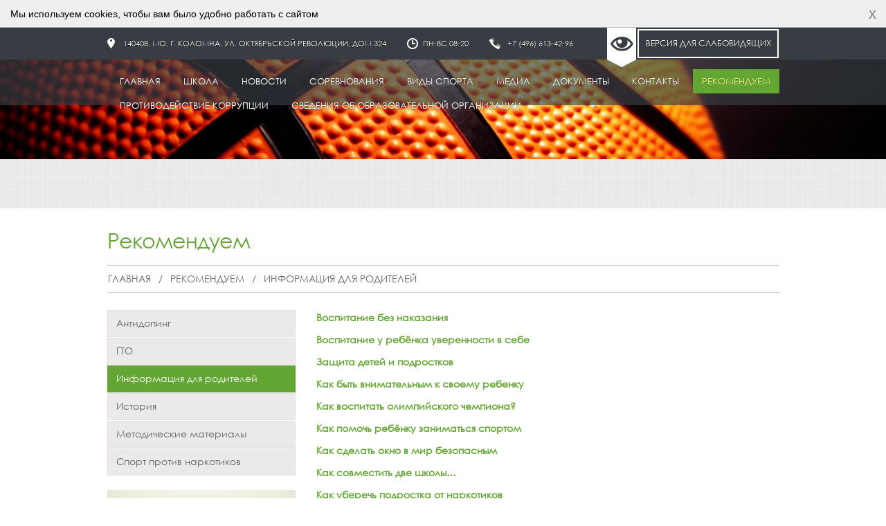

--- FILE ---
content_type: text/html; charset=windows-1251
request_url: https://avangardkolomna.ru/recomend/informatsiya-dlya-roditeley/
body_size: 9498
content:
<!DOCTYPE HTML PUBLIC "-//W3C//DTD HTML 4.01 Transitional//EN">
<html>
<head>
	<title>Рекомендуем</title>
	<script type="text/javascript" src="https://code.jquery.com/jquery-2.2.4.js"></script>
    <script type="text/javascript" src="http://code.jquery.com/jquery-migrate-1.2.1.js"></script>
	<meta http-equiv="Content-Type" content="text/html; charset=windows-1251" />
<meta name="robots" content="index, follow" />
<link href="/bitrix/js/main/core/css/core.css?16904618113963" type="text/css"  rel="stylesheet" />
<link href="/bitrix/js/main/core/css/core_popup.css?169046181120224" type="text/css"  rel="stylesheet" />
<link href="/bitrix/templates/.default/components/bitrix/news/compet/bitrix/news.list/.default/style.css?1690461818150" type="text/css"  rel="stylesheet" />
<link href="/bitrix/css/intervolga.privacy/styles.css?16904618082329" type="text/css"  data-template-style="true"  rel="stylesheet" />
<link href="/bitrix/components/bitrix/map.yandex.system/templates/.default/style.css?1690461808666" type="text/css"  data-template-style="true"  rel="stylesheet" />
<link href="/bitrix/templates/.default/components/intervolga.custom/altasib.feedback.form/feedback_form/style.css?16904618185736" type="text/css"  data-template-style="true"  rel="stylesheet" />
<link href="/bitrix/components/bitrix/main.userconsent.request/templates/.default/user_consent.css?16904618083383" type="text/css"  data-template-style="true"  rel="stylesheet" />
<link href="/bitrix/templates/page/styles.css?16904618191056" type="text/css"  data-template-style="true"  rel="stylesheet" />
<script type="text/javascript">if(!window.BX)window.BX={};if(!window.BX.message)window.BX.message=function(mess){if(typeof mess=='object') for(var i in mess) BX.message[i]=mess[i]; return true;};</script>
<script type="text/javascript">(window.BX||top.BX).message({'JS_CORE_LOADING':'Загрузка...','JS_CORE_NO_DATA':'- Нет данных -','JS_CORE_WINDOW_CLOSE':'Закрыть','JS_CORE_WINDOW_EXPAND':'Развернуть','JS_CORE_WINDOW_NARROW':'Свернуть в окно','JS_CORE_WINDOW_SAVE':'Сохранить','JS_CORE_WINDOW_CANCEL':'Отменить','JS_CORE_WINDOW_CONTINUE':'Продолжить','JS_CORE_H':'ч','JS_CORE_M':'м','JS_CORE_S':'с','JSADM_AI_HIDE_EXTRA':'Скрыть лишние','JSADM_AI_ALL_NOTIF':'Показать все','JSADM_AUTH_REQ':'Требуется авторизация!','JS_CORE_WINDOW_AUTH':'Войти','JS_CORE_IMAGE_FULL':'Полный размер'});</script>
<script type="text/javascript">(window.BX||top.BX).message({'MAIN_USER_CONSENT_REQUEST_TITLE':'Согласие пользователя','MAIN_USER_CONSENT_REQUEST_BTN_ACCEPT':'Принимаю','MAIN_USER_CONSENT_REQUEST_BTN_REJECT':'Не принимаю','MAIN_USER_CONSENT_REQUEST_LOADING':'Загрузка..','MAIN_USER_CONSENT_REQUEST_ERR_TEXT_LOAD':'Не удалось загрузить текст соглашения.'});</script>
<script type="text/javascript">(window.BX||top.BX).message({'LANGUAGE_ID':'ru','FORMAT_DATE':'DD.MM.YYYY','FORMAT_DATETIME':'DD.MM.YYYY HH:MI:SS','COOKIE_PREFIX':'BITRIX_SM','SERVER_TZ_OFFSET':'10800','SITE_ID':'s1','SITE_DIR':'/','USER_ID':'','SERVER_TIME':'1762214501','USER_TZ_OFFSET':'0','USER_TZ_AUTO':'Y','bitrix_sessid':'8f9d2ad2e0fc11f61b2c91402ce05a92'});</script>


<script type="text/javascript" src="/bitrix/js/intervolga.privacy/cookieUtils.js?16904618101930"></script>
<script type="text/javascript" src="/bitrix/js/intervolga.privacy/privacyPolicyCookiesInformer.js?16904618104038"></script>
<script type="text/javascript" src="/bitrix/js/main/core/core.js?1690461811118107"></script>
<script type="text/javascript" src="/bitrix/js/main/core/core_popup.js?169046181158656"></script>
<script type="text/javascript" src="/bitrix/js/main/core/core_ajax.js?169046181136424"></script>
<script type="text/javascript" src="/bitrix/js/altasib.feedback/jquery.maskedinput/jquery.maskedinput.min.js?16904618104312"></script>
<script>var informerOptions = { text: 'Мы используем cookies, чтобы вам было удобно работать с сайтом', msgLocation: 'top-inside' };var privacyPolicyCookiesInformerInstance = new PrivacyPolicyIV.PrivacyPolicyCookiesInformer();document.addEventListener("DOMContentLoaded", function(event) {privacyPolicyCookiesInformerInstance.init(informerOptions);});</script>



<script type="text/javascript" src="/bitrix/templates/.default/components/bitrix/menu/top_menu/script.js?1690461818469"></script>
<script type="text/javascript" src="/bitrix/components/bitrix/map.yandex.view/templates/.default/script.js?16904618081540"></script>
<script type="text/javascript" src="/bitrix/components/bitrix/main.userconsent.request/templates/.default/user_consent.js?169046180810594"></script>
<script type="text/javascript">var _ba = _ba || []; _ba.push(["aid", "a34dc4ac4951e08593896454e002f177"]); _ba.push(["host", "avangardkolomna.ru"]); (function() {var ba = document.createElement("script"); ba.type = "text/javascript"; ba.async = true;ba.src = (document.location.protocol == "https:" ? "https://" : "http://") + "bitrix.info/ba.js";var s = document.getElementsByTagName("script")[0];s.parentNode.insertBefore(ba, s);})();</script>


	<link href="/bitrix/templates/index/3.css" type="text/css" rel="stylesheet" />
	<link href="/bitrix/templates/index/owl-carousel/owl.carousel.css" rel="stylesheet">
    <link href="/bitrix/templates/index/owl-carousel/owl.theme.css" rel="stylesheet">
	<link rel="stylesheet" type="text/css" href="/bitrix/templates/index/highslide/highslide.css" />
</head>

<body>
<div id="panel"></div>
<div class="wrap">
<!--HEADER-->
<div class="miracle-page">
<div class="miracle-2">
<div id="header">
<div class="ace">
<!--TOP_LINE-->
<div class="top-line">
<div class="tl address"> &nbsp;140408, МО, г.&nbsp;Коломна,&nbsp;ул.&nbsp;Октябрьской&nbsp;революции,&nbsp;дом 324</div>
<div class="tl time">Пн-Вс 08-20</div>
<div class="tl phone">
 &nbsp;+7 (496)&nbsp;613-42-96</div>
<div class="blind"><span></span><a href="/?special_version=Y" class="">Версия для слабовидящих</a></div>
</div>
<!--#TOP_LINE-->
<!--TOP_MENU-->
<div class="top-menu">

<ul id="horizontal-multilevel-menu" style="margin: 0px auto;"><li><a class="root-item" href="/">Главная</a></li><li><a class="root-item" href="/about/">Школа</a><ul><li><a href="/people/personal/administratsiya/">Администрация</a></li><li><a href="/people/personal/administratsiya9018/">Начальник управления</a></li><li><a href="/people/personal/trenery/">Тренеры-преподаватели по баскетболу</a></li><li><a href="/people/personal/trenery-po-boksu/">Тренеры-преподаватели по боксу</a></li><li><a href="/people/personal/trenery-po-tyazheloy-atletike/">Тренеры-преподаватели по тяжелой атлетике</a></li><li><a href="/people/personal/trenery-po-lyegkoy-atletike/">Тренеры-преподаватели  по лёгкой атлетике</a></li><li><a href="/people/personal/nasha-gordost/">Ведущие спортсмены</a></li><li><a href="/people/personal/vedushchie-sportsmeny-proshlykh-let/">Ведущие спортсмены прошлых лет</a></li><li><a href="/about/raspisanie-zanyatiy-.html">Расписание занятий </a></li><li><a href="/about/osnovnye-svedeniya.html">Основные сведения</a></li><li><a href="/about/zapisatsya-v-shkolu.html">Записаться в школу</a></li><li><a href="/about/programmy-sportivnoy-podgotovki.html">Дополнительная образовательная программа спортивной подготовки по видам</a></li><li><a href="/about/vakansii.html">Вакансии</a></li></ul></li><li><a class="root-item" href="/news/">Новости</a></li><li><a class="root-item" href="/competition/">Соревнования</a><ul><li><a href="/competition/index.php">Общая информация</a></li><li><a href="/competition/kalendar-sorevnovaniy/">Календарь соревнований</a></li><li><a href="/competition/polozheniya/">Положения</a></li></ul></li><li><a class="root-item" href="/sport/">Виды спорта</a><ul><li><a href="/sport/basketbol/">Баскетбол</a></li><li><a href="/sport/tyazhelaya-atletika/">Тяжелая атлетика</a></li><li><a href="/sport/boks/">Бокс</a></li><li><a href="/sport/legkaya-atletika/">Легкая атлетика</a></li></ul></li><li><a class="root-item" href="/media/">Медиа</a><ul><li><a href="/media/">Фотогалерея</a></li><li><a href="/media/movie/">Видеоматериалы</a></li></ul></li><li><a class="root-item" href="/docs/">Документы</a><ul><li><a href="/docs/federalnye-standarty/">Федеральные стандарты</a></li><li><a href="/docs/90/" class="parent">Документы по школе</a><ul><li><a href="/docs/91/">Антидопинг</a></li><li><a href="/docs/94/">Безопасность</a></li><li><a href="/docs/93/">Данные о результатах специальной оценки условий труда</a></li><li><a href="/docs/92/">Сертификация</a></li></ul></li><li><a href="/docs/85/">Календарь соревнований</a></li><li><a href="/docs/89/">Нормативные документы</a></li><li><a href="/docs/34/">Охрана труда и безопасность </a></li><li><a href="/docs/35/">Прием поступающих</a></li><li><a href="/docs/73/" class="parent">Противодействие коррупции</a><ul><li><a href="/docs/75/">Антикоррупционная экспертиза</a></li><li><a href="/docs/76/">Комиссия по соблюдению требований к служебному поведению и урегулированию конфликта интересов (аттестационная комиссия)</a></li><li><a href="/docs/77/">Методические материалы</a></li><li><a href="/docs/74/">Нормативные правовые и иные акты в сфере противодействия коррупции</a></li><li><a href="/docs/78/">Обратная связь для сообщений о фактах коррупции</a></li><li><a href="/docs/79/">Сведения о доходах, расходах, об имуществе и обязательствах имущественного характера</a></li><li><a href="/docs/80/">Формы документов, связанных с противодействием коррупции, для заполнения</a></li></ul></li><li><a href="/docs/95/" class="parent">Санитарно-эпидемиологическая заключение</a><ul><li><a href="/docs/96/">Санитарно-эпидемиологическая заключение</a></li></ul></li><li><a href="/docs/37/">Спортивно-методическая работа</a></li><li><a href="/docs/39/">Учредительные документы</a></li></ul></li><li><a class="root-item" href="/contacts/">Контакты</a></li><li><a class="root-item-selected" href="/recomend/">Рекомендуем</a><ul><li><a href="/recomend/antidoping/">Антидопинг</a></li><li><a href="/recomend/gto/">ГТО</a></li><li class="item-selected"><a href="/recomend/informatsiya-dlya-roditeley/">Информация для родителей</a></li><li><a href="/recomend/istoriya/">История</a></li><li><a href="/recomend/metodicheskie-materialy/">Методические материалы</a></li><li><a href="/recomend/sport-protiv-narkotikov/">Спорт против наркотиков</a></li></ul></li><li><a class="root-item" href="/docs/73/">Противодействие коррупции</a></li><li><a class="root-item" href="/svedeniya-ob-obrazovatelnoy-organizatsii/">Сведения об образовательной организации</a></li></ul></div>
<!--#TOP_MENU-->
</div>
</div>
</div>
</div>
<!--#HEADER-->
<!--PAGE_PICT-->


<div class="page-pict" style="background-image : url('/upload/iblock/18b/Bez-nazvaniya.png');"></div>

<!--#PAGE_PICT-->
<!--PAGE_AREA-->
<div class="page-area"><div class="ace">
<h2 id="pagetitle">Рекомендуем</h2>
<div class="navigator">
<div class="navchain"><a href="/">Главная</a> / <a href="/recomend/">Рекомендуем</a> / <a href="/recomend/informatsiya-dlya-roditeley/">Информация для родителей</a><div class="nav-end"></div></div>
<div class="pluso-icon">
<script type="text/javascript">(function() {
  if (window.pluso)if (typeof window.pluso.start == "function") return;
  if (window.ifpluso==undefined) { window.ifpluso = 1;
    var d = document, s = d.createElement('script'), g = 'getElementsByTagName';
    s.type = 'text/javascript'; s.charset='UTF-8'; s.async = true;
    s.src = ('https:' == window.location.protocol ? 'https' : 'http')  + '://share.pluso.ru/pluso-like.js';
    var h=d[g]('body')[0];
    h.appendChild(s);
  }})();</script>
<div class="pluso" data-background="transparent" data-options="small,round,line,horizontal,nocounter,theme=04" data-services="vkontakte,odnoklassniki,facebook,twitter,google,livejournal,moimir"></div>
</div>
</div>



<table class="two-columns"><tr>
<!--SIDEBAR-->

<td class="sidebar">
<div class="leftmenuz">
<div class="leftmenuz futurica">
<ul id="vertical-multilevel-menu">


	
	
		
							<li><a href="/recomend/antidoping/" class="root-item">Антидопинг</a></li>
			
		
	
	

	
	
		
							<li><a href="/recomend/gto/" class="root-item">ГТО</a></li>
			
		
	
	

	
	
		
							<li><a href="/recomend/informatsiya-dlya-roditeley/" class="root-item-selected">Информация для родителей</a></li>
			
		
	
	

	
	
		
							<li><a href="/recomend/istoriya/" class="root-item">История</a></li>
			
		
	
	

	
	
		
							<li><a href="/recomend/metodicheskie-materialy/" class="root-item">Методические материалы</a></li>
			
		
	
	

	
	
		
							<li><a href="/recomend/sport-protiv-narkotikov/" class="root-item">Спорт против наркотиков</a></li>
			
		
	
	


</ul>
</div>
<div class="separator sep20"></div>
<div class="side-banner"><a  rel='nofollow'  target='_blank' title='подсказка' alt='подсказка' style='text-decoration:none;border:0;' href='https://uslugi.mosreg.ru/obr/search_section'><img border='0'  src='/upload/alexkova.rklite/293/272_400.jpg'/></a></div><div class="side-banner"><a  target='_blank' title='' alt='' style='text-decoration:none;border:0;' href='http://www.gto.ru/'><img border='0'  src='/upload/alexkova.rklite/adf/1464158314_avatarka.jpg'/></a></div><div class="side-banner"><img border='0'  src='/upload/alexkova.rklite/420/acc2af312851.jpg'/></div><div class="side-banner"><a  target='_blank' title='' alt='' style='text-decoration:none;border:0;' href='https://наше-подмосковье.рф/'><img border='0'  src='/upload/alexkova.rklite/e63/272.jpg'/></a></div><div class="side-banner"><img border='0'  src='/upload/alexkova.rklite/293/boks.jpg'/></div>
</td><!--#SIDEBAR-->
<td class="area">

<style>
.news-date-time {
    color: #000;
}
a, a:visited {
    /* color: Red; */
    text-decoration: none;
}
.news-item {
	padding-bottom: 10px;
}
</style>
<div class="news-list">
		<p class="news-item" id="bx_651765591_883">
													<a href="/recomend/informatsiya-dlya-roditeley/vospitanie-bez-nakazaniya/"><b>Воспитание без наказания</b></a><br />
														</p>
		<p class="news-item" id="bx_651765591_882">
													<a href="/recomend/informatsiya-dlya-roditeley/vospitanie-u-rebyenka-uverennosti-v-sebe/"><b>Воспитание у ребёнка уверенности в себе</b></a><br />
														</p>
		<p class="news-item" id="bx_651765591_881">
													<a href="/recomend/informatsiya-dlya-roditeley/zashchita-detey-i-podrostkov/"><b>Защита детей и подростков</b></a><br />
														</p>
		<p class="news-item" id="bx_651765591_880">
													<a href="/recomend/informatsiya-dlya-roditeley/kak-byt-vnimatelnym-k-svoemu-rebenku/"><b>Как быть внимательным к своему ребенку</b></a><br />
														</p>
		<p class="news-item" id="bx_651765591_879">
													<a href="/recomend/informatsiya-dlya-roditeley/kak-vospitat-olimpiyskogo-chempiona/"><b>Как воспитать олимпийского чемпиона?</b></a><br />
														</p>
		<p class="news-item" id="bx_651765591_878">
													<a href="/recomend/informatsiya-dlya-roditeley/kak-pomoch-rebyenku-zanimatsya-sportom/"><b>Как помочь ребёнку заниматься спортом</b></a><br />
														</p>
		<p class="news-item" id="bx_651765591_877">
													<a href="/recomend/informatsiya-dlya-roditeley/kak-sdelat-okno-v-mir-bezopasnym/"><b>Как сделать окно в мир безопасным</b></a><br />
														</p>
		<p class="news-item" id="bx_651765591_876">
													<a href="/recomend/informatsiya-dlya-roditeley/kak-sovmestit-dve-shkoly/"><b>Как совместить две школы…</b></a><br />
														</p>
		<p class="news-item" id="bx_651765591_875">
													<a href="/recomend/informatsiya-dlya-roditeley/kak-uberech-podrostka-ot-narkotikov/"><b>Как уберечь подростка от наркотиков</b></a><br />
														</p>
		<p class="news-item" id="bx_651765591_874">
													<a href="/recomend/informatsiya-dlya-roditeley/kakie-byvayut-sorevnovaniya-po-legkoy-atletike/"><b>Какие бывают соревнования по легкой атлетике</b></a><br />
														</p>
		<p class="news-item" id="bx_651765591_873">
													<a href="/recomend/informatsiya-dlya-roditeley/narkomaniya-v-podrostkovym-vozraste/"><b>Наркомания в подростковым возрасте</b></a><br />
														</p>
		<p class="news-item" id="bx_651765591_872">
													<a href="/recomend/informatsiya-dlya-roditeley/pravila-povedeniya-vo-vremya-detskikh-ssor/"><b>Правила поведения во время детских ссор</b></a><br />
														</p>
		<p class="news-item" id="bx_651765591_871">
													<a href="/recomend/informatsiya-dlya-roditeley/programma-testirovaniya/"><b>Программа тестирования</b></a><br />
														</p>
		<p class="news-item" id="bx_651765591_870">
													<a href="/recomend/informatsiya-dlya-roditeley/produkty-dlya-uvelicheniya-urovnya-gemoglobina/"><b>Продукты для увеличения уровня гемоглобина</b></a><br />
														</p>
		<p class="news-item" id="bx_651765591_869">
													<a href="/recomend/informatsiya-dlya-roditeley/profilaktika-narkomanii-sredi-podrostkov/"><b>Профилактика наркомании среди подростков</b></a><br />
														</p>
		<p class="news-item" id="bx_651765591_868">
													<a href="/recomend/informatsiya-dlya-roditeley/psikhologicheskaya-podderzhka/"><b>Психологическая поддержка</b></a><br />
														</p>
		<p class="news-item" id="bx_651765591_867">
													<a href="/recomend/informatsiya-dlya-roditeley/rekomendatsii-dlya-roditeley-yunykh-sportsmenov/"><b>Рекомендации для родителей юных спортсменов</b></a><br />
														</p>
		<p class="news-item" id="bx_651765591_866">
													<a href="/recomend/informatsiya-dlya-roditeley/roditelskie-direktivy-i-oshibki-v-obshchenii-s-rebenkom/"><b>Родительские директивы и ошибки в общении с ребенком</b></a><br />
														</p>
		<p class="news-item" id="bx_651765591_865">
													<a href="/recomend/informatsiya-dlya-roditeley/roditelyam-o-nakazanii-detey/"><b>Родителям о наказании детей</b></a><br />
														</p>
		<p class="news-item" id="bx_651765591_864">
													<a href="/recomend/informatsiya-dlya-roditeley/telefony-ekstrennykh-sluzhb/"><b>Телефоны экстренных служб</b></a><br />
														</p>
		<p class="news-item" id="bx_651765591_863">
													<a href="/recomend/informatsiya-dlya-roditeley/utrennyaya-zaryadka-eto-luchshe-delat-vsem/"><b>Утренняя зарядка — это лучше делать всем</b></a><br />
														</p>
</div>
</td>
</tr></table>

</div></div>
<!--FOOTER-->	  
<div class="footers"><div class="ace">

<div class="foot-map">
<h4>Схема проезда</h4>
<script type="text/javascript">
function BX_SetPlacemarks_MAP_mF8Ev4(map)
{
	if(typeof window["BX_YMapAddPlacemark"] != 'function')
	{
		/* If component's result was cached as html,
		 * script.js will not been loaded next time.
		 * let's do it manualy.
		*/

		(function(d, s, id)
		{
			var js, bx_ym = d.getElementsByTagName(s)[0];
			if (d.getElementById(id)) return;
			js = d.createElement(s); js.id = id;
			js.src = "/bitrix/components/bitrix/map.yandex.view/templates/.default/script.js";
			bx_ym.parentNode.insertBefore(js, bx_ym);
		}(document, 'script', 'bx-ya-map-js'));

		var ymWaitIntervalId = setInterval( function(){
				if(typeof window["BX_YMapAddPlacemark"] == 'function')
				{
					BX_SetPlacemarks_MAP_mF8Ev4(map);
					clearInterval(ymWaitIntervalId);
				}
			}, 300
		);

		return;
	}

	var arObjects = {PLACEMARKS:[],POLYLINES:[]};
	arObjects.PLACEMARKS[arObjects.PLACEMARKS.length] = BX_YMapAddPlacemark(map, {'LON':'38.783589739536','LAT':'55.088841449609','TEXT':'Авангард'});
}
</script>
<div class="bx-yandex-view-layout">
	<div class="bx-yandex-view-map">
		<script>
			var script = document.createElement('script');
			script.src = 'https://api-maps.yandex.ru/2.0/?load=package.full&mode=release&lang=ru-RU&wizard=bitrix';
			(document.head || document.documentElement).appendChild(script);
			script.onload = function () {
				this.parentNode.removeChild(script);
			};
		</script>
		<script type="text/javascript">

if (!window.GLOBAL_arMapObjects)
	window.GLOBAL_arMapObjects = {};

function init_MAP_mF8Ev4()
{
	if (!window.ymaps)
		return;

	if(typeof window.GLOBAL_arMapObjects['MAP_mF8Ev4'] !== "undefined")
		return;

	var node = BX("BX_YMAP_MAP_mF8Ev4");
	node.innerHTML = '';

	var map = window.GLOBAL_arMapObjects['MAP_mF8Ev4'] = new ymaps.Map(node, {
		center: [55.088841449603, 38.783589739536],
		zoom: 17,
		type: 'yandex#map'
	});

	map.behaviors.enable("scrollZoom");
	map.behaviors.enable("dblClickZoom");
	map.behaviors.enable("drag");
	if (map.behaviors.isEnabled("rightMouseButtonMagnifier"))
		map.behaviors.disable("rightMouseButtonMagnifier");
	map.controls.add('smallZoomControl');
	map.controls.add('typeSelector');
	if (window.BX_SetPlacemarks_MAP_mF8Ev4)
	{
		window.BX_SetPlacemarks_MAP_mF8Ev4(map);
	}
}

(function bx_ymaps_waiter(){
	if(typeof ymaps !== 'undefined')
		ymaps.ready(init_MAP_mF8Ev4);
	else
		setTimeout(bx_ymaps_waiter, 100);
})();


/* if map inits in hidden block (display:none)
*  after the block showed
*  for properly showing map this function must be called
*/
function BXMapYandexAfterShow(mapId)
{
	if(window.GLOBAL_arMapObjects[mapId] !== undefined)
		window.GLOBAL_arMapObjects[mapId].container.fitToViewport();
}

</script>
<div id="BX_YMAP_MAP_mF8Ev4" class="bx-yandex-map" style="height: 407px; width: 570px;">загрузка карты...</div>	</div>
</div>

</div>

<div class="foot-form">
<h4>Напишите нам!</h4>



<script type="text/javascript">
<!--
$(function($){
});
if(typeof ALX_ReloadCaptcha!='function'){
	function ALX_ReloadCaptcha(csid,ALX){
		document.getElementById("alx_cm_CAPTCHA_"+ALX).src='/bitrix/tools/captcha.php?captcha_sid='+csid+'&rnd='+Math.random();
	}
	function ALX_SetNameQuestion(obj,ALX){
		var qw=obj.selectedIndex;
		document.getElementById("type_question_name_"+ALX).value=obj.options[qw].text;
			}
}
if(typeof ALX_ChangeCaptcha!='function'){
	function ALX_ChangeCaptcha(ALX){
		$.getJSON('/bitrix/templates/.default/components/intervolga.custom/altasib.feedback.form/feedback_form/reload_captcha.php',function(data){
			$('#alx_cm_CAPTCHA_'+ALX).attr('src','/bitrix/tools/captcha.php?captcha_sid='+data);
			$('#alx_fb_captchaSid_'+ALX).val(data);
		});
	}
}
-->
</script>

<div class="alx_feed_back_form alx_feed_back_default" id="alx_feed_back_default_FID1">
<div class="alx_feed_back_form_feedback_poles">
<form id="f_feedback_FID1" name="f_feedback_FID1" action="/recomend/informatsiya-dlya-roditeley/" method="post" enctype="multipart/form-data">
	<input type="hidden" name="FEEDBACK_FORM_FID1" value="Y" />
<input type="hidden" name="sessid" id="sessid" value="8f9d2ad2e0fc11f61b2c91402ce05a92" />



		<div class="alx_feed_back_form_item_pole">
			<div class="alx_feed_back_form_name">ФИО <span class="alx_feed_back_form_required_text">*</span><div class="alx_feed_back_form_hint"></div></div>
			<div class="alx_feed_back_form_inputtext_bg" id="error_FIO_FID1">
					<input type="text" size="40" id="FIO_FID1" name="FIELDS[FIO_FID1]" value="" class="alx_feed_back_form_inputtext" onblur="if(this.value==''){this.value=''}" onclick="if(this.value==''){this.value=''}" />
			</div>
		</div>


		<div class="alx_feed_back_form_item_pole">
			<div class="alx_feed_back_form_name">Электронный адрес <span class="alx_feed_back_form_required_text">*</span><div class="alx_feed_back_form_hint"></div></div>
			<div class="alx_feed_back_form_inputtext_bg" id="error_EMAIL_FID1">
					<input type="text" size="40" id="EMAIL_FID1" name="FIELDS[EMAIL_FID1]" value="" class="alx_feed_back_form_inputtext" onblur="if(this.value==''){this.value=''}" onclick="if(this.value==''){this.value=''}" />
			</div>
		</div>

<div class="alx_feed_back_form_item_pole"><div class="alx_feed_back_form_name">Текст сообщения:<span class="alx_feed_back_form_required_text">*</span></div>
			<div class="alx_feed_back_form_inputtext_bg" id="error_EMPTY_TEXT"><textarea cols="" rows="" id="EMPTY_TEXTFID1" name="FEEDBACK_TEXT_FID1"></textarea></div></div>


				<div class="alx_feed_back_form_item_pole">
					<div class="alx_feed_back_form_name">Введите символы, изображённые на картинке: <span class="alx_feed_back_form_required_text">*</span></div>

<!--'start_frame_cache_sXhfvD'-->											
<table border=1><tr>
		<td style="vertical-align:top;">		
					<input type="hidden" name="captcha_sid" value="03888d45d84a07e58e1a6b83b2d30d87">
						<div><img id="alx_cm_CAPTCHA_FID1" src="/bitrix/tools/captcha.php?captcha_sid=03888d45d84a07e58e1a6b83b2d30d87" width="180" height="40"></div>
						<!--<div style="margin-bottom:6px;"><small><a href="#" onclick="ALX_ChangeCaptcha('');return false;"></a><a href="#" onclick="capCode='';ALX_ReloadCaptcha(capCode,'');return false;"></a></small>--></div>
<!--'end_frame_cache_sXhfvD'--></td>
<td style="vertical-align:top;padding-left:6px;padding-top:1px;">		
						<div class="alx_feed_back_form_inputtext_bg" style="width:165px;"><input type="text" class="alx_feed_back_form_inputtext" style="height:38px;text-align:center;" id="captcha_wordFID1" name="captcha_word" size="30" maxlength="50" value=""></div>
</td>			
</tr></table>						
						

				</div>

		<div class="alx_feed_back_form_item_text">
     <label data-bx-user-consent="{&quot;id&quot;:1,&quot;sec&quot;:&quot;5eqpwv&quot;,&quot;autoSave&quot;:true,&quot;actionUrl&quot;:&quot;\/bitrix\/components\/bitrix\/main.userconsent.request\/ajax.php&quot;,&quot;replace&quot;:{&quot;button_caption&quot;:&quot;\u041e\u0442\u043f\u0440\u0430\u0432\u0438\u0442\u044c!&quot;,&quot;fields&quot;:[&quot;Email&quot;,&quot;\u0422\u0435\u043b\u0435\u0444\u043e\u043d&quot;,&quot;\u0418\u043c\u044f&quot;,&quot;IP-\u0430\u0434\u0440\u0435\u0441&quot;]}}" class="main-user-consent-request">
	<input type="checkbox" value="Y" checked name="">
	<a>Нажимая кнопку «Отправить!», я даю свое согласие на обработку моих
персональных данных, в соответствии с Федеральным законом от 27.07.2006 года №152-ФЗ «О персональных данных», на условиях и для целей,
определенных в Согласии на обработку персональных данных</a>
</label>
<script type="text/html" data-bx-template="main-user-consent-request-loader">
	<div class="main-user-consent-request-popup">
		<div class="main-user-consent-request-popup-cont">
			<div data-bx-head="" class="main-user-consent-request-popup-header"></div>
			<div class="main-user-consent-request-popup-body">
				<div data-bx-loader="" class="main-user-consent-request-loader">
					<svg class="main-user-consent-request-circular" viewBox="25 25 50 50">
						<circle class="main-user-consent-request-path" cx="50" cy="50" r="20" fill="none" stroke-width="1" stroke-miterlimit="10"></circle>
					</svg>
				</div>
				<div data-bx-content="" class="main-user-consent-request-popup-content">
					<div class="main-user-consent-request-popup-textarea-block">
						<textarea data-bx-textarea="" class="main-user-consent-request-popup-text"></textarea>
					</div>
					<div class="main-user-consent-request-popup-buttons">
						<span data-bx-btn-accept="" class="main-user-consent-request-popup-button main-user-consent-request-popup-button-acc">Y</span>
						<span data-bx-btn-reject="" class="main-user-consent-request-popup-button main-user-consent-request-popup-button-rej">N</span>
					</div>
				</div>
			</div>
		</div>
	</div>
</script>         </div>
    	<div class="alx_feed_back_form_submit_block">
		<input type="submit" class="fb_close foot-button" id="fb_close_FID1" name="SEND_FORM_FID1" value="Отправить" />
	</div>
</form>
</div>
</div>
<style type="text/css">
#alx_feed_back_default_FID1{
	width:100% !important;
}
#alx_feed_back_default_FID1 .alx_feed_back_form_error_block{
	background-color:#ffffff;
}
#alx_feed_back_default_FID1 .alx_feed_back_form_error_list{
	color:#8E8E8E;
	font-size:12px;
}
#alx_feed_back_default_FID1 .alx_feed_back_form_title_error{
	color:#A90000;
	font-size:12px;
}
#alx_feed_back_default_FID1 .alx_feed_back_form_mess_ok{
	font-size:12px;
	color:#963258;
}
#alx_feed_back_default_FID1 .alx_feed_back_form_feedback_poles .alx_feed_back_form_name{
	font-size:12px;
	color:#CCCCCC;
}
#alx_feed_back_default_FID1 .alx_feed_back_form_feedback_poles .alx_feed_back_form_hint{
	font-size:10px;
	color:#FFF799;
}
#alx_feed_back_default_FID1 .alx_feed_back_form_feedback_poles .alx_feed_back_form_inputtext_bg input,
#alx_feed_back_default_FID1 .alx_feed_back_form_feedback_poles .alx_feed_back_form_inputtext_bg textarea,
#alx_feed_back_default_FID1 .alx_feed_back_form_feedback_poles .alx_feed_back_form_inputtext_bg select,
#alx_feed_back_default_FID1 .alx_feed_back_form_feedback_poles .alx_feed_back_form_filename,
#alx_feed_back_default_FID1 .alx_feed_back_form_feedback_poles .alx_feed_back_form_file_button_bg{
	font-size:12px;
	color:#727272;
	font-family:tahoma;
}
#alx_feed_back_default_FID1 .alx_feed_back_form_feedback_poles .alx_feed_back_form_file_input_add{
	font-size:12px !important;
	color:#727272;
}
#alx_feed_back_default_FID1 .alx_feed_back_form_feedback_poles .alx_feed_back_form_required_text{
	color:red;
}
</style>




</div>

<div class="separator sep1"></div>
</div></div>
<!--#FOOTER-->	
<!--COPYRIGHT-->	
<div class="copyright"><div class="ace">
 © 2025 . Все права защищены.</div></div>
<!--#COPYRIGHT-->	
</div>


<script type="text/javascript" src="/bitrix/templates/index/js/jquery.sticky.js"></script>
<script type="text/javascript" src="/bitrix/templates/index/js/jquery.flexslider.js"></script>
<script type="text/javascript" src="/bitrix/templates/index/owl-carousel/owl.carousel.js"></script>
<script type="text/javascript" src="/bitrix/templates/index/highslide/highslide-full.js"></script>
<script type="text/javascript" src="/bitrix/templates/index/js/core.js"></script>

<a href="#" id="toTop"></a>
</body>
</html>

--- FILE ---
content_type: text/css
request_url: https://avangardkolomna.ru/bitrix/css/intervolga.privacy/styles.css?16904618082329
body_size: 623
content:
p.privacy-policy-msg{
    display: block;
    margin-top: 12px;
    margin-bottom: 12px;
    margin-left: 0;
    margin-right: 0;
    padding: 0;
    font-family: Arial, Helvetica, sans-serif;
    font-style: normal;
    font-variant: normal;
    font-weight: normal;
    font-size: 14px;
    line-height: 1.3;
    opacity: 1;
    width: 352px;
    color: white;
}

p.privacy-policy-msg a.privacy-policy-msg__link{
    color: black;
    opacity: 1;
}

p.privacy-policy-msg a.privacy-policy-msg__link:hover,
p.privacy-policy-msg a.privacy-policy-msg__link:focus,
p.privacy-policy-msg a.privacy-policy-msg__link:visited{
    color: black;
    opacity: 0.8;
}

.privacy-policy-cookies-informer{
    box-sizing: border-box;
    /*position: absolute;*/
    /*top: 0;*/
    z-index: 1030;
    left: 0;
    right: 0;
    display: flex;
    align-items: center;
    width: 100%;
    min-height: 40px;
    padding: 10px 40px 10px 15px;
    font-family: Arial, Helvetica, sans-serif;
    font-style: normal;
    font-variant: normal;
    font-weight: normal;
    font-size: 14px;
    line-height: 1.3;
    color: black;
    overflow: hidden;
    background-color: #efefef;
}

.privacy-policy-cookies-informer_top-over{
    position: absolute;
    top: 0;
    border-bottom: 1px solid #b9b9b9;
}
.privacy-policy-cookies-informer_top-inside{
    position: relative;
    border-bottom: 1px solid #b9b9b9;
}
.privacy-policy-cookies-informer_bottom-over{
    position: fixed;
    bottom: 0;
    border-top: 1px solid #b9b9b9;
}
.privacy-policy-cookies-informer_bottom-inside{
    position: relative;
    border-top: 1px solid #b9b9b9;
}

.privacy-policy-cookies-informer__txt{ margin: 0; }

.privacy-policy-cookies-informer__txt a{
    color: black;
    opacity: 1;
}

.privacy-policy-cookies-informer__txt a:hover,
.privacy-policy-cookies-informer__txt a:focus,
.privacy-policy-cookies-informer__txt a:visited{
    color: black;
    opacity: 0.8;
}

.privacy-policy-cookies-informer__confirm{
    height: 40px;
    width: 40px;
    position: absolute;
    margin: 0;
    padding: 0;
    right: 0;
    top: 0;
    border: 0;
    outline: none;
    color: #867f7f;
    background-color: transparent;
    font-size: 22px;
    cursor: pointer;
}


--- FILE ---
content_type: text/css
request_url: https://avangardkolomna.ru/bitrix/templates/page/styles.css?16904618191056
body_size: 344
content:
@import url("/bitrix/templates/index/styles.min.css?2");
@import url("/bitrix/templates/index/styles.css?2");


.contacts{
	display : block;
	margin-bottom : 10px;
	min-height:22px;
	background-position:0 0px;
	padding-left : 30px;
}


.contacts-vk{background: url('img/vk_user.png') no-repeat;}
.contacts-fb{background: url('img/fb_user.png') no-repeat;}
.contacts-ok{background: url('img/ok_user.png') no-repeat;}
.contacts-tw{background: url('img/twitter_user.png') no-repeat;}
.contacts-yt{background: url('img/youtube_user.png') no-repeat;}
.contacts-in{background: url('img/insta_user.png') no-repeat;}

.contacts-site{background: url('img/site.png') no-repeat;}
.contacts-email{background: url('img/email.png') no-repeat;}
.contacts-phone-mobile{background: url('img/phone-mobile.png') no-repeat;}
.contacts-phone{background: url('img/phone.png') no-repeat;}
.contacts-timework{background: url('img/timework.png') no-repeat;}
.contacts-address{background: url('img/address.png') no-repeat;}


.ts-item{
	float : left;
}

--- FILE ---
content_type: text/css
request_url: https://avangardkolomna.ru/bitrix/templates/index/3.css
body_size: 1047
content:
/**********HEADER**********/
.blind a:hover{	color : #8cd854;text-decoration : none;}

/****SLIDER*******/
.flex-control-nav li a:hover {background-position: 0 -75px;}
.flex-control-nav li a.active {background-position: 0 -75px; cursor: default;}

/**********TOP_MENU**************/
#horizontal-multilevel-menu li a.root-item-selected{
	background-color : #64a633;
	text-shadow: 0 1px 0 #3e7019;
}
#horizontal-multilevel-menu li a.root-item-selected:hover{background-color : #69c127;}
#horizontal-multilevel-menu li:hover a.root-item, #horizontal-multilevel-menu li.jshover a.root-item{
	background-color : #64a633;
	text-shadow: 0 1px 0 #3e7019;
}

/********DIVISION*******/
.division-box .division-box-top{display : block;height : 9px;background-color : #64a633;}
.division-box:hover .division-box-top{display : block;height : 9px;	background-color :  #578a31;}
.division-box .serv-pict img{background-color:#64a633; }
.division-box .serv-pict span.icon-font{background-color:#64a633; }
.division-box:hover .serv-pict img{background-color:#578a31;}
.division-box:hover .serv-pict span.icon-font{background-color:#578a31;}
.button,  .button:visited{background: #64a633;}
.button:hover{background : #578a31;}
.owl-theme .owl-controls .owl-page.active span,
.owl-theme .owl-controls.clickable .owl-page:hover span{background: #64a633;border : 1px solid #64a633;}

/**********ABOUT*********/
.about-text h3, .white-box h3, .box-titles{color : #64a633;}

 /*********ANONS_NEWS************/
.anons-box-date{background : #64a633;}
 .anons-box-link:hover  .anons-box{color : #58952b;}
 .anons-box-link .anons-box  strong, .anons-box-link:visited  .anons-box  strong{color : #58952b;}
  
/********LINKS_PARTNERS*********/
.item-name{	background : #64a633;}
.item-link:hover .item-name{	background : #578a31;}

/*********FOOT_FORM***********/
  .foot-button,  .foot-button:visited{background: #64a633;}
  .foot-button:hover{background : #578a31;}
  
    /*********LEFT_MENU**************/
#vertical-multilevel-menu li a:hover{	color: #64a633;} 
#vertical-multilevel-menu li a.item-selected{	color : #64a633;}
#vertical-multilevel-menu li a.item-selected:hover{	color : #64a633;}
#vertical-multilevel-menu a.root-item-selected{border : 1px solid #64a633;	background-color : #64a633;}
  
/*********NAVCHAIN*********/
.navchain a:hover{color : #64a633;}

/***********AREA************/
.area b{font-weight : bold; color : #64a633;}
a, a:visited{color : Red;	text-decoration : underline;}
a:hover{color : #79797a;text-decoration : none;}
.page-area h2{color : #64a633;}
.page-area h3{color : #64a633;}

/*********NEWS_LIST**************/
 .anons-box-link:hover  .anons-box-page{color : #58952b;}
 .anons-box-link .anons-box-page  strong, .anons-box-link:visited  .anons-box-page  strong{color : #58952b;}
 .pagination-current span{background: #58952b;color: #fff;}
  
  
/************DOCS***********/
.download img{background-color:#58952b; }
.download:hover img{background-color: #2a91cc;}
.docs-table .tool a, .docs-table .tool:visited{	color :#58952b ;	font-weight : bold;}
.docs-table .tool a:hover{color : #2a91cc;}


/**********PEOPLE***********/
.people-tab-datas h3{color : #58952b;}
.tags {	background: #58952b;color: #fff;}
.tags:hover:before {  border-color: transparent #578a31 transparent transparent;}
.tags:hover {background: #578a31;}
.tags:before {border-color: transparent #58952b transparent transparent;}
.news-item-sport a,  .news-item-sport a:visited{color : #58952b;}
.news-item-sport a:hover{color : #2a91cc;}

--- FILE ---
content_type: text/css
request_url: https://avangardkolomna.ru/bitrix/templates/index/styles.css?2
body_size: 8664
content:
html, body, div, span, applet, object, iframe,
h1, h2, h3, h4, h5, h6, p, blockquote, pre,
a, abbr, acronym, address, big, cite, code,
del, dfn, em, img, ins, kbd, q, s, samp,
small, strike, strong, sub, sup, tt, var,
b, u, i, center,
dl, dt, dd, ol, ul, li,
fieldset, form, label, legend,
table, caption, tbody, tfoot, thead, tr, th, td,
article, aside, canvas, details, figcaption, figure,
footer, header, hgroup, menu, nav, section, summary,
time, mark, audio, video {
    margin: 0;
    padding: 0;
    border: 0;
    outline: 0;
    font-size: 100%;
    font: inherit;
    vertical-align: baseline;
}
/* Сброс элемнетов HTML5 для старых браузеров */
article, aside, details, figcaption, figure,
footer, header, hgroup, menu, nav, section {display: block;}
body {line-height: 1;}
ol, ul { list-style: none;}
blockquote, q {quotes: none;}
blockquote:before, blockquote:after,
q:before, q:after {content: ''; content: none;}
ins { text-decoration: none;}
del { text-decoration: line-through;}
table {border-collapse: collapse; border-spacing: 0;}

::-moz-selection{ background: #fff2a8;color:#000; text-shadow: none; }
::selection { background: #fff2a8; color:#000; text-shadow: none; }
/* j.mp/webkit-tap-highlight-color */
a:link { -webkit-tap-highlight-color: #FF5E99; }
a, a:visited, a:hover, a:focus{	outline:0;}

div.separator{
	clear : both;
	line-height : 0px;
	font-size : 0px;
}
.sep1{height : 1px;}
.sep5{height : 5px;}
.sep10{height : 10px;}
.sep20{height : 20px;}
@font-face {
	font-family: 'Century Gothic';
	src: url('font/CenturyGothic.eot');
	src: url('font/CenturyGothic.eot?#iefix') format('embedded-opentype'),
		url('font/CenturyGothic.woff2') format('woff2'),
		url('font/CenturyGothic.woff') format('woff'),
		url('font/CenturyGothic.ttf') format('truetype'),
		url('font/CenturyGothic.svg#CenturyGothic') format('svg');
	font-weight: normal;
	font-style: normal;
}
.ace{
	position: relative;
	width: 970px;
	min-width: 970px;
	margin: 0 auto;
	padding: 0;
}
html {height:100%;margin : 0px 0px 0px 0px;}
body {
	height: 100%;
	margin : 0px 0px 0px 0px;
	direction: ltr;
	font-family: 'Century Gothic';
}

#toTop {
	position:fixed;
	z-index:9999;
	bottom:10px;
	right:10px;
	background: url('img/to-top.png') no-repeat;
	background-position:0 0px;
	width: 75px;
	height: 75px;
	border: none;
	padding: 5px;
	cursor: pointer;
	color: transparent;
	text-decoration: none;
}
#toTop:hover{
	background-position:0 -75px;
}

.wrap{
    margin: 0 auto;
	max-width: 1920px;
	min-width: 970px;
	overflow: hidden;
	position:relative;
}
.wrap:before,
.wrap:after {
	content: '';
	display: block;
	overflow: hidden;
	visibility: hidden;
	width: 0;
	height: 0;
	clear: both;
	zoom: 1 
}
/******************HEADER***************/
#header {
	width:100%;
	box-sizing:border-box;
	background-image : url(img/bg-header.png);
	background-position : top;
	background-repeat : repeat-x;
	display : block;
	height : 112px;
}
.top-line{
	position: relative;
	display : block;
	height : 46px;
	text-shadow: 0 1px 0 #000;
	color : White;
	text-transform : uppercase;
	font-size : 11px;
}
.tl{
	background:url(img/top-icon.png) no-repeat;
	display : block;
	height : 17px;
	line-height : 16px;
	float : left;
	margin : 15px 30px 0 0;
}
.address{
	background-position:0 0px;
	padding-left : 20px;
}
.time{
	background-position:0 -30px;
	padding-left : 23px;
}
.phone{
	background-position:0 -60px;
	padding-left : 23px;
}
.blind{
	position:absolute;
	top:2px;
	right:0px;
	height : 42px;
	width : 204px;
	border : 2px solid #fff;
	font-size : 12px;
	line-height : 38px;
	text-align : center;
}
.blind span{
	display : block;
	position:absolute;
	top:-4px;
	right:204px;
	background:url(img/blind.png) no-repeat;
	background-position:0 0px;
	width : 42px;
	height : 57px;
}
.blind a, .blind a:visited{	color : White;	text-decoration : none;}


/***********INDEX_SLIDER*************/
.miracle{position: relative;height : 684px;}
.miracle-2{position: relative; z-index:999;}
	
.page-hat-pict{
	width: 100%;
	margin :0px 0px 0px 0px;
	padding: 0;
	height : 638px;
    position:absolute;
    top:46px;
}

.flexslider {
	width: 100%;
	min-width:970px;
	padding: 0;
	margin: 0px 0 0 0;
	height : 638px;
	position: relative;
	z-index:1;
}
.flexslider .slides table{width : 100%;}
.flexslider .slides table td{
	padding : 0px 0px 0px 0px;
	height : 638px;
	background-position : top center;
	background-repeat : no-repeat;
	vertical-align : top;
}

.flexslider .slides, .flex-direction-nav{list-style: none;margin: 0px 0 0 0;
	padding: 0; z-index:1;
	border: 0;}
.flexslider ol{list-style: none;margin: 0;
	padding: 0;
	border: 0;}
.flexslider .slides li {display: none;text-align : center; }
.flexslider .slides img {}
.flexslider {background: #ccc;
	position: relative;
	background-image : url(img/bg-slider.jpg);
	background-repeat : repeat; }
.flexslider .slides  li {position: relative;}
.flexslider-container {position: relative;}
.flex-caption {width: 96%; padding: 2%; position: absolute; left: 0; bottom: 0; background: rgba(0,0,0,.3); color: #fff; text-shadow: 0 -1px 0 rgba(0,0,0,.3); font-size: 15px; line-height: 18px;}
.flex-direction-nav li a {width: 75px; height: 75px; margin: -13px 0 0; display: block; background: url(img/bg_direction_nav.png) no-repeat 0 0; position: absolute; top: 50%; cursor: pointer; text-indent: -9999px;}
.flex-direction-nav li a.next {background-position: -75px 0px; right:10px;}
.flex-direction-nav li a.prev {background-position: 0 0px;left: 10px;}
.flex-direction-nav li a.next:hover{background-position: -75px -75px; }
.flex-direction-nav li a.prev:hover {background-position: 0 -75px;}
/* РЈРїСЂР°РІР»РµРЅРёРµ */
.flex-control-nav {/*margin-left: 0px; position: absolute; bottom: 12px; left: 46%;*/
 position: absolute;
    bottom: 126px;  /* position the top  edge of the element at the middle of the parent */
    left: 50%; /* position the left edge of the element at the middle of the parent */
    transform: translate(-50%, -50%); /* This is a shorthand of  translateX(-50%) and translateY(-50%) */
} 
.flex-control-nav li {margin: 0 0 0 5px; float: left;}
.flex-control-nav li:first-child {margin: 0;}
.flex-control-nav li a {width: 25px; height: 25px; display: block; background: url(img/bg_control_nav.png) no-repeat 0 0; cursor: pointer; text-indent: -9999px;}

.slider-title{
	background-image : url(img/bg-slide-text.png);
	background-repeat : repeat;
	display : inline-block;
	height : 70px;
	line-height : 70px;
	overflow: hidden;
	max-width: 940px;
	color : White;
	text-shadow: 0 1px 0 #464845;
	text-transform : uppercase;
	font-size : 48px;
	text-align : center;
	padding : 0px 15px;
	margin:250px auto 0px auto;
}
.slider-desc{
	background-image : url(img/bg-slide-text.png);
	background-repeat : repeat;
	display : inline-block;
	margin:0px auto 0px auto;
	max-width: 940px;
	color : White;
	text-shadow: 0 1px 0 #464845;
	text-transform : uppercase;
	font-size : 24px;
	line-height : 25px;
	text-align : center;
	padding : 10px 15px;
}
.slider-subdesc{
	display : inline-block;
	font-size : 15px;
	line-height : 20px;
	padding : 20px 0px 7px 0px;
}
.slides li table td .ace{
	font-size:0px;line-height:0px
}

/*****************TOP_MENU***************/
.top-menu{
	display : block;
	position:absolute;
	top:60px;
	left:1px;
	margin-right : -10px;
}

#horizontal-multilevel-menu,#horizontal-multilevel-menu ul
{
	margin:0px 0px 0px 0px; 
	padding:0;
	list-style:none;
}

#horizontal-multilevel-menu li a.root-item-selected
{
	color : White;
}

/*Links*/
#horizontal-multilevel-menu a
{
	display:block;
	padding:7px 10px 7px 13px;
	text-decoration:none;
	text-align:center;
	z-index:700;
}

#horizontal-multilevel-menu li 
{
	float:left;
}

/*Root items*/
#horizontal-multilevel-menu li a.root-item
{
	color: #fff;
	padding:0px 13px 0px 13px;
	line-height : 35px;
	font-size : 13px;
	height : 35px;
	text-transform : uppercase;
	margin-left : 4px;
	margin-right : 3px;
	text-shadow: 0 1px 0 #464845;
}

/*Root menu selected*/
#horizontal-multilevel-menu li a.root-item-selected
{
	padding:0px 13px 0px 13px;
	line-height : 35px;
	font-size : 13px;
	color : #fcfa8c;
	height : 35px;
	text-transform : uppercase;
	margin-left : 4px;
	margin-right : 3px;
}

/*Item-parents*/
#horizontal-multilevel-menu a.parent
{}

/*Denied items*/
#horizontal-multilevel-menu a.denied
{}

/*Child-items: hover
#horizontal-multilevel-menu ul li ul li:hover,*/

 #horizontal-multilevel-menu li.jshover
{
	color:#fff;
}

/*Child-items selected*/
#horizontal-multilevel-menu li.item-selected
{
	background:#D6D6D6;
	color:#fff;
}

/*Sub-menu box*/
#horizontal-multilevel-menu li ul
{
	position:absolute;
	top:auto;
	margin-left:4px; /*****************/
	display:none;
	z-index:500;
	height:auto;
	width:220px; /*****************/
	background:#F5F5F5;
	border:1px solid #C1C1C1;
	font-size : 13px;
	text-shadow: 1px 1px #ffffff;
	z-index:700;
	
}
#horizontal-multilevel-menu li ul li:hover{
	background-color : #d9d8d8;
}

/*Sub-menu item box*/
#horizontal-multilevel-menu li li 
{
	width:100%;
	border-bottom:1px solid #DEDEDE;
}

/*Item link*/
#horizontal-multilevel-menu li ul a
{
	text-align:left;
}

/*Items text color & size */
#horizontal-multilevel-menu li a,
#horizontal-multilevel-menu li:hover li a,
#horizontal-multilevel-menu li.jshover li a,
#horizontal-multilevel-menu li:hover li:hover li a,
#horizontal-multilevel-menu li.jshover li.jshover li a,
#horizontal-multilevel-menu li:hover li:hover li:hover li a,
#horizontal-multilevel-menu li.jshover li.jshover li.jshover li a,
#horizontal-multilevel-menu li:hover li:hover li:hover li:hover li a,
#horizontal-multilevel-menu li.jshover li.jshover li.jshover li.jshover li a,
#horizontal-multilevel-menu li:hover li:hover li:hover li:hover li:hover li a,
#horizontal-multilevel-menu li.jshover li.jshover li.jshover li.jshover li.jshover li a
{
	color:#222222;
	/*font-weight:bold;*/
}

/*Items text color & size: hover*/
#horizontal-multilevel-menu li:hover li:hover a,
#horizontal-multilevel-menu li.jshover li.jshover a,
#horizontal-multilevel-menu li:hover li:hover li:hover a,
#horizontal-multilevel-menu li.jshover li.jshover li.jshover a,
#horizontal-multilevel-menu li:hover li:hover li:hover li:hover a,
#horizontal-multilevel-menu li.jshover li.jshover li.jshover li.jshover a
#horizontal-multilevel-menu li:hover li:hover li:hover li:hover li:hover a,
#horizontal-multilevel-menu li.jshover li.jshover li.jshover li.jshover li.jshover a
#horizontal-multilevel-menu li:hover li:hover li:hover li:hover li:hover li:hover a,
#horizontal-multilevel-menu li.jshover li.jshover li.jshover li.jshover li.jshover li.jshover a
{
	color:#313030;
}

#horizontal-multilevel-menu li ul ul{margin:-27px 0 0 132px;}

#horizontal-multilevel-menu li:hover ul ul,
#horizontal-multilevel-menu li.jshover ul ul,
#horizontal-multilevel-menu li:hover ul ul ul,
#horizontal-multilevel-menu li.jshover ul ul ul,
#horizontal-multilevel-menu li:hover ul ul ul ul,
#horizontal-multilevel-menu li.jshover ul ul ul ul,
#horizontal-multilevel-menu li:hover ul ul ul ul ul,
#horizontal-multilevel-menu li.jshover ul ul ul ul ul
{
	display:none;
}

#horizontal-multilevel-menu li:hover ul,
#horizontal-multilevel-menu li.jshover ul,
#horizontal-multilevel-menu li li:hover ul,
#horizontal-multilevel-menu li li.jshover ul,
#horizontal-multilevel-menu li li li:hover ul,
#horizontal-multilevel-menu li li li.jshover ul,
#horizontal-multilevel-menu li li li li:hover ul,
#horizontal-multilevel-menu li li li li.jshover ul,
#horizontal-multilevel-menu li li li li li:hover ul,
#horizontal-multilevel-menu li li li li li.jshover ul
{
	display:block;
}

div.menu-clear-left{clear:left;}

/*************DIVISION************/
.box_carousel{margin-top:-125px;margin-left:-3px;z-index:900;}
.box_carousel .item{ margin: 15px; }
.home_carousel .item{ margin: 10px; }
#owl-demo .item img{
        display: block;
       /* width: 100%;
        height: auto;*/
}

.division{
	max-width: 1920px;
	min-width: 970px;
	display : block;
	height : 500px;
	background-color : Silver;
	background-image : url(img/bg-slider.jpg);
	background-repeat : repeat;
	position:relative;
}
.division-box{
	display : block;
	width : 302px;
	height : 409px;
	background-color : White;
	border-bottom : 1px solid #cdcdd0;
	border-left : 1px solid #cdcdd0;
	border-right : 1px solid #cdcdd0;
	-webkit-box-shadow: 0px 1px 8px 0px rgba(0, 0, 0, 0.1);
    -moz-box-shadow:    0px 1px 8px 0px rgba(0, 0, 0, 0.1);
    box-shadow:         0px 1px 8px 0px rgba(0, 0, 0, 0.1);
	position:relative;
	z-index:10;
	-webkit-transition:0.4s ease;
	-moz-transition:0.4s ease;
	-o-transition:0.4s ease;
	transition:0.4s ease;
	overflow: hidden;
}
.division-box:after {
	background-color:#ececef;
	content:'';
	border-radius:10000px;
	position:absolute;
	left:50%;
	top:50%;
	width:0;
	height:0;
	z-index:-1;
	-webkit-transform:translate(-50%,-50%);
	-moz-transform:translate(-50%,-50%);
	-ms-transform:translate(-50%,-50%);
	-o-transform:translate(-50%,-50%);
	transform:translate(-50%,-50%);
	-webkit-transition:0.5s ease-in-out;
	-moz-transition:0.5s ease-in-out;
	-o-transition:0.5s ease-in-out;
	transition:0.5s ease-in-out;
}
.division-box:hover:after {
	width:1000px;
	height:1000px;
	
}
.division-box:hover{
	-webkit-box-shadow: 0px 1px 6px 0px rgba(0, 0, 0, 0.5);
	-moz-box-shadow: 0px 1px 6px 0px rgba(0, 0, 0, 0.5);
	box-shadow: 0px 1px 6px 0px rgba(0, 0, 0, 0.5);
	border-bottom :1px solid  #a8a8a9;
	border-left :1px solid  #a8a8a9;
	border-right :1px solid  #a8a8a9;
}

.serv-button{
	margin: 0px;
	height: auto;
	text-align: center;
	 position: absolute;
    bottom: 8px;  /* position the top  edge of the element at the middle of the parent */
    left: 50%; /* position the left edge of the element at the middle of the parent */
    transform: translate(-50%, -50%); /* This is a shorthand of  translateX(-50%) and translateY(-50%) */
}

  .button,  .button:visited{
	color: #fff;
	text-decoration: none;
	text-transform: uppercase;
	font-weight: normal;
	font-size: 18px;
	display: inline-block;
	height : 50px;
	line-height : 49px;
	padding : 0px 40px;
}
  .button:hover{color : White;text-decoration: none;}
.serv-title{
	color : #373d43;
	font-size : 28px;
	line-height : 32px;
	letter-spacing : -1px;
	display : block;
	margin : 30px auto 0px auto;
	width : 280px;
}
.division-box:hover .serv-title{text-shadow: 1px 1px #ffffff;}

.division-box .serv-pict img{
	width : 156px!important;
	height : 156px!important;
	display : block!important;
	-webkit-transition: background-color 1s linear;
	-o-transition: background-color 1s linear;
	-moz-transition: background-color 1s linear;
	transition: background-color 1s linear;
	-webkit-border-radius: 50em;
	-moz-border-radius: 50em;
	border-radius: 50em;
	-moz-transition: all 0.5s 0.1s ease-in;
	-o-transition: all 0.5s 0.1s ease-in;
	/* -webkit-transition: all 0.5s 0.1s ease-in; */
	margin-top : 30px;
}
.division-box .serv-pict span.icon-font{
	width : 156px!important;
	height : 156px!important;
	display : block!important;
	-webkit-transition: background-color 1s linear;
	-o-transition: background-color 1s linear;
	-moz-transition: background-color 1s linear;
	transition: background-color 1s linear;
	-webkit-border-radius: 50em;
	-moz-border-radius: 50em;
	border-radius: 50em;
	-moz-transition: all 0.5s 0.1s ease-in;
	-o-transition: all 0.5s 0.1s ease-in;
	/* -webkit-transition: all 0.5s 0.1s ease-in; */
	margin-top : 30px;
}

.division-box:hover .serv-pict img{
    width : 156px!important;
	height : 156px!important;
	display : block!important;
	-webkit-transform: rotate(360deg);
-moz-transform: rotate(360deg);
-o-transform: rotate(360deg);
}
.division-box:hover .serv-pict span.icon-font{
    width : 156px!important;
	height : 156px!important;
	display : block!important;
	-webkit-transform: rotate(360deg);
-moz-transform: rotate(360deg);
-o-transform: rotate(360deg);
}

.icon-font{
	font-size: 100px;
	color: #fff;
	display : block;
	line-height : 150px;
	padding-top : 20px;
}
/* Start:/bitrix/templates/sport_mibok/css/fonts.css?14736716452663*/
@font-face {
font-family: 'icomoon';
src:    url('font/icomoon.eot?gmph5x');
src:    url('font/icomoon.eot?gmph5x#iefix') format('embedded-opentype'),
           url('font/icomoon.ttf?gmph5x') format('truetype'),
		   url('font/icomoon.woff?gmph5x') format('woff'),
		   url('font/icomoon.svg?gmph5x#icomoon') format('svg');
		   font-weight: normal;
		   font-style: normal;
}

[class^="icon-"], [class*=" icon-"] {font-family: 'icomoon' !important;speak: none;font-style: normal;font-weight: normal;font-variant: normal;text-transform: none;line-height: 1;-webkit-font-smoothing: antialiased;-moz-osx-font-smoothing: grayscale;}

.icon-badminton:before {content: "\e900";}
.icon-basketball:before {content: "\e901";}
.icon-run_hurdles:before {content: "\e902";}
.icon-run:before {content: "\e903";}
.icon-baseball:before {content: "\e904";}
.icon-billiards:before {content: "\e905";}
.icon-ring:before {content: "\e906";}
.icon-bowling:before {content: "\e907";}
.icon-bars:before {content: "\e908";}
.icon-bike:before {content: "\e909";}
.icon-exercise_bike:before {content: "\e90a";}
.icon-water_polo:before {content: "\e90b";}
.icon-water_volleyball:before {content: "\e90c";}
.icon-volleyball:before {content: "\e90d";}
.icon-handball:before {content: "\e90e";}
.icon-gymnastics:before {content: "\e90f";}
.icon-gymnastics_rings:before {content: "\e910";}
.icon-rowing:before {content: "\e911";}
.icon-judo:before {content: "\e912";}
.icon-yoga:before {content: "\e913";}
.icon-karate:before {content: "\e914";}
.icon-horseback:before {content: "\e915";}
.icon-massage:before {content: "\e916";}
.icon-javelin_throwing:before {content: "\e917";}
.icon-ping_pong:before {content: "\e918";}
.icon-pilates:before {content: "\e919";}
.icon-swimming:before {content: "\e91a";}
.icon-diving:before {content: "\e91b";}
.icon-high_jump:before {content: "\e91c";}
.icon-long_jump:before {content: "\e91d";}
.icon-rugby:before {content: "\e91e";}
.icon-sauna:before {content: "\e91f";}
.icon-strength_training:before {content: "\e920";}
.icon-spa:before {content: "\e921";}
.icon-archery:before {content: "\e922";}
.icon-shooting:before {content: "\e923";}
.icon-stretching:before {content: "\e924";}
.icon-dancing:before {content: "\e925";}
.icon-tennis:before {content: "\e926";}
.icon-shot_put:before {content: "\e927";}
.icon-gym:before {content: "\e928";}
.icon-taekwondo:before {content: "\e929";}
.icon-weightlifting:before {content: "\e92a";}
.icon-horse_hand:before {content: "\e92b";}
.icon-fencing:before {content: "\e92c";}
.icon-football:before {content: "\e92d";}
.icon-hockey:before {content: "\e92e";}
.icon-chess:before {content: "\e92f";}
.icon-upper_body:before {content: "\e930";}

/**********ABOUT*************/
#box-about { 
	min-height: 400px;  
	margin: 0 auto; 
    width: 100%; 
    max-width: 1920px; 
    position: relative; 
    min-width: 970px;
}
.shadow{
	min-width:970px;
	/*z-index:11;*/
	width : 100%;
	background:url(img/shadow.png) repeat-x;
	background-position:0 0px;
	height : 32px;
	font-size : 0px;
	line-height : 0px;
	display : block;
	position:absolute;
	top:0px;
}
.about-text{
	background : url(img/bg-about-text.png) repeat;
	border : 1px solid #cdcdd0;
	-webkit-box-shadow: 0px 1px 15px 0px rgba(0, 0, 0, 0.2);
	-moz-box-shadow: 0px 1px 15px 0px rgba(0, 0, 0, 0.2);
	box-shadow: 0px 1px 15px 0px rgba(0, 0, 0, 0.2);
	margin : 40px 6px;
	padding : 24px;
	color : #1f2226;
	font-size : 14px;
	line-height : 22px;
	text-align : justify;
	max-height: 9001em;
}
.about-text h3{
	font-size : 30px;
	line-height : 32px;
	text-align : center;
	text-transform : uppercase;
}
.about-text h4{
	color : #66696b;
	font-size : 18px;
	text-transform : uppercase;
	text-align : center;
	margin : 10px 0px 35px 0px;
}
.about-text img{
	float : left;
	margin : 3px 20px 10px 0px;
}
/**************WHITE_BOX************/
.white-box{
	max-width: 1920px;
	min-width: 970px;
	background-color : White;
	padding : 35px 0px;
}
.white-box h3{
	font-size : 30px;
	line-height : 32px;
	text-transform : uppercase;
	background:url(img/bg-title.gif) repeat-x;
	background-position:0 15px;
	text-align : center;
	margin : 0px 6px 30px 6px;
}
.white-box h3 span{
	background : White;
	padding : 3px 10px 4px 10px;
}
.box-titles{
	font-size : 30px;
	line-height : 32px;
	text-transform : uppercase;
	background:url(img/bg-title-2.gif) repeat-x;
	background-position:0 15px;
	text-align : center;
	margin : 35px 6px 30px 6px;
}
.box-titles span{
	background : White;
	padding : 3px 10px 4px 10px;
}
/***********ANONS_NEWS**********/
.anons-box-ace{
	font-size : 0px;
	line-height : 0px;
	margin : 0px -15px 0px -6px;
}
.anons-box{
	display : inline-block;
	width : 304px;
	height:328px;
	margin : 0px 12px;
	float : left;
	font-size : 14px;
	line-height : 18px;
	overflow: hidden;
}
.anons-box-date{
	font-size : 14px;
	display : block;
	line-height : 29px;
	padding-left : 10px;
}
.anons-box img{
	display : block;
	margin-top : 1px;
}
.anons-box strong{
	display : block;
	margin : 10px 0px 12px 0px;
	font-size : 18px;
	line-height : 18px;
	font-weight : normal;
}
.anons-box-link, .anons-box-link:visited, .anons-box-link:hover{text-decoration : none;}
.anons-box-link .anons-box-date, .anons-box-link:visited .anons-box-date, .anons-box-link:hover .anons-box-date{color : White;}
.anons-box-link .anons-box, .anons-box-link:visited  .anons-box{color : #373d43;}
.anons-box-link:hover  .anons-box  strong{color : #373d43;}


/***********LINKS************/
#box-links { 
	/*background: url(img/box-links.jpg) 50% 0 no-repeat fixed; */
	min-height: 390px;  
	margin: 0 auto; 
    width: 100%; 
    max-width: 1920px; 
    position: relative; 
    min-width: 970px;
}
.item-link{
	background : White;
	height : 212px;
	display : block;
	-webkit-box-shadow: 0px 1px 8px 0px rgba(0, 0, 0, 0.8);
	-moz-box-shadow: 0px 1px 8px 0px rgba(0, 0, 0, 0.8);
	box-shadow: 0px 1px 8px 0px rgba(0, 0, 0, 0.8);
}
.item-link table{
	width : 223px;
}
.item-pict{
	padding : 0px;
	height : 160px;
	vertical-align : middle;
}
.item-pict img{
	margin : 0 auto;
}
.item-name{
	height : 52px;
	vertical-align : middle;
	font-size : 13px;
	line-height : 14px;
	color : White;
	text-align : center;
}

/***********PARTNERS************/
#box-partner { 
	/*background: url(img/box-partner.jpg) 50% 0 no-repeat fixed; */
	min-height: 400px;  
	margin: 0 auto; 
    width: 100%; 
    max-width: 1920px; 
    position: relative; 
    min-width: 970px;
}

/**********PHOTO**********/
.gallery-ace{
	font-size : 0px;
	line-height : 0px;
	margin : 0px -10px 30px 1px;
}
.gallery-ace img{
	display : inline;
	margin : 6px ;
	width : 230px;
}

/************VIDEO***********/
.movies-ace{
	margin : -10px -10px 0px -4px;
}
.movies{
	display : block;
	width : 468px;
	float : left;
	margin : 10px;
}

/***********FOOTER*********/
.footers{
	background : #373d43;
	max-width: 1920px;
	min-width: 970px;
	padding : 35px 0px;
}
.foot-map{display : block;	float : left;}
.foot-form{	display : block;float : right;min-width:352px;}
.foot-map h4, .foot-form h4{
	color : White;
	font-size : 30px;
	text-transform : uppercase;
	margin-bottom : 25px;
	text-shadow: 0 1px 0 #25292d;
}
.foot-form input[type="email"]{
	width : 352px!important;
	height : 37px!important;
	border : none!important;
	background : White!important;
	font-family: 'Century Gothic'!important;
}
.foot-form textarea{
	width : 352px!important;
	height : 100px!important;
	border : none!important;
	background : White!important;
	font-family: 'Century Gothic'!important;
}

  .foot-button,  .foot-button:visited{
	color: #fff;
	text-decoration: none;
	text-transform: uppercase;
	font-weight: normal;
	font-size: 18px;
	display: block;
	height : 50px;
	line-height : 49px;
	padding : 0px 0px;
	width : 352px!important;
	border : none!important;
	font-family: 'Century Gothic';
}
  .foot-button:hover{color : White;text-decoration: none;}

/*********COPYRIGHT*******/
.copyright{
	color : #959191;
	font-size : 11px;
	text-align : center;
	background-color : #1f2226;
	max-width: 1920px;
	min-width: 970px;
	padding : 16px 0px;
	text-transform : uppercase;
}
.copyright a, .copyright a:visited{	color : White;}
.copyright a:hover{color : #fcfa8c;}
/**************BANNERS************/
.index-banner{
	display : block;
	height : 100px;
	width : 960px;
	font-size : 0px;
	line-height : 0px;
	overflow: hidden;
}
.banner-1{margin : 30px auto 0px auto;}
.banner-2{margin : 0px auto 30px auto;}
.side-banner{
	display : block;
	width : 272px;
	height : auto;
	font-size : 0px;
	line-height : 0px;
	overflow: hidden;
	text-align : center;
	margin : 0px 0px 10px 0px;
}

/***********PAGE_STYLES*************/
.miracle-page{
	position: relative;
	height : 261px;
	background-image : url(img/bg-slider.jpg);
	background-repeat : repeat;
}
.page-pict{
	display : block;
	max-width: 1920px;
	min-width: 970px;
	width: 100%;
	height : 215px;
	font-size : 0px;
	line-height : 0px;
	overflow: hidden;
	background-repeat : no-repeat;
	background-position : top center;
	position:absolute;
    top:46px;
}
.page-area{
	display : block;
	max-width: 1920px;
	min-width: 970px;
	width: 100%;
	padding : 30px 0px;
	min-height:450px;
	background-color : White;
}
.page-area h2{
	font-size : 30px;
	letter-spacing : -1px;
	line-height : 32px;
}
.page-area h3{
	font-size : 20px;
	line-height : 22px;
	margin : 15px 0px;
}

.navigator{
	display : block;
	height : 40px;
	border-bottom : 1px solid #cecdce;
	border-top : 1px solid #cecdce;
	margin : 20px 0px 25px 0px;
	position:relative;
}
.pluso-icon{
	display : block;
	position:absolute;
	top:6px;
	right:0px;
	overflow: hidden;
	width : 163px;
	white-space : nowrap;
	height : 26px;
}
.navchain{
	font-size : 14px;
	line-height : 15px;
	word-spacing : 7px;
	color : #66696b;
	margin : 11px 0px 0px 1px;
	display : block;
	height : 20px;
	overflow: hidden;
	position: relative;
	z-index:1;
	white-space : nowrap;
	width : 760px;
	text-transform : uppercase;
}
.nav-end{
	display : block;
	background:url(img/nav-end.png) no-repeat;
	background-position:0 0px;
	height : 20px;
	width : 26px;
	position: absolute;
	z-index:10;
	top:0px;
	right: 0px;
}

.navchain a, .navchain a:visited{
	word-spacing : 0px;
	color : #66696b;
	text-decoration : none;
}
.navchain a:hover{
	text-decoration : none;
}
.two-columns{width : 100%;}
.sidebar{
	vertical-align : top;
	width : 0%;
	padding:0px 30px 0px 0px;
}
.area{
	vertical-align : top;
	width : 100%;
	padding : 0px;
	color : #1f2226;
	font-size : 14px;
	line-height : 22px;
	max-height: 9001em;
}
.page-image{
	display : block;
	width : 668px;
	margin-bottom : 24px;
}
.area ul li {
	margin-left : 25px;
	list-style-type : disc;
}
.area ol li {
	margin-left : 25px;
	list-style-type : decimal;
}
/***************LEFT_MENU**********************/
div.leftmenuz{
	margin : 0px 0px 0px 0px;
	display : block;
	width : 272px;
}
ul#vertical-multilevel-menu{}

ul#vertical-multilevel-menu, #vertical-multilevel-menu ul
{
	margin: 0; 
	padding: 0; 
	list-style: none; 
	font-size:12px;
}

/*Submenu box*/
#vertical-multilevel-menu li ul
{
	position:absolute;
	top:auto;
	display:none;
	z-index:50;
	height:auto;
	border-bottom:none;
}

/* Submenu Items */ 
#vertical-multilevel-menu li a
{
	display: block;
	text-decoration: none;
	color: #464646;
	font-weight: normal;
	padding: 5px 5px 6px 25px;
	font-size:14px;
	line-height:18px;
	
}

.root-item-selected{}

/*Rootmenu Items*/
#vertical-multilevel-menu a.root-item
{
	font-weight: normal;
	font-size:14px;
	line-height:18px;
	padding:9px 0px 10px 12px;
	border:none;
	box-sizing:border-box;
	-moz-box-sizing:border-box;
	border : 1px solid #e4e3e3;
	background-color : #ebe9e9;
	color:#646464;
	background-image : none;
	margin-bottom : 1px;
}

/*Rootmenu Items hover*/
#vertical-multilevel-menu a.root-item:hover
{
	color: #464646;
	background-color : #dbd8d8;
	border-color : #cfcdcd;
}

/*Rootmenu Items Selected*/
#vertical-multilevel-menu a.root-item-selected
{
	color: #ffffff!important;
	font-weight: normal;
	font-size:14px;
	line-height:18px;
	padding:9px 0px 10px 12px;
	border:none;
	box-sizing:border-box;
	-moz-box-sizing:border-box;
	margin-bottom : 1px;
}

/*Parent item*/
#vertical-multilevel-menu a.parent
{
	background: url(img/box_menu_sub.gif) 0 0 no-repeat;
	padding-right:10px;
}

/*Denied items*/
#vertical-multilevel-menu a.denied
{
	background: #F5F5F5 url(images/lock.gif) center right no-repeat;
	color:#DDDDDD;
	padding-right:10px;
}

/* Holly Hack. IE Requirement \*/ 
* html ul#vertical-multilevel-menu li { float: left; height: 1%; } 
* html ul#vertical-multilevel-menu li a { height: 1%; } 
/* End */ 


/*Submenu margin*/
#vertical-multilevel-menu li ul.root-item
{
	margin:-27px 0 0 210px;
}

#vertical-multilevel-menu li ul
{
	margin:-27px 0 0 133px;
}

/*Submenu hide*/
#vertical-multilevel-menu li:hover ul ul,
#vertical-multilevel-menu li.jsvhover ul ul,
#vertical-multilevel-menu li:hover ul ul ul,
#vertical-multilevel-menu li.jsvhover ul ul ul 
{
	/*top:-999em;*/
	display:none;
}

/*Submenu show*/
#vertical-multilevel-menu li:hover ul,
#vertical-multilevel-menu li.jsvhover ul,
#vertical-multilevel-menu li li:hover ul,
#vertical-multilevel-menu li li.jsvhover ul,
#vertical-multilevel-menu li li li:hover ul,
#vertical-multilevel-menu li li li.jsvhover ul
{
	display:block;
}
.sub_item a:hover{}

/************NEWS_LIST***********/

.anons-box-page{
	display : inline-block;
	width : 100%;
	height:150px;
	margin : 0px 0px;
	font-size : 14px;
	line-height : 18px;
	overflow: hidden;
}
.anons-box-date-page{
	font-size : 14px;
	display : block;
	height : 30px;
	line-height : 22px;
}
.anons-box-page img{
	display : block;
	margin : 0px 20px 0px 0px;
	float : left;
}
.anons-box-page strong{
	display : block;
	margin : 0px 0px 12px 0px;
	font-size : 18px;
	line-height : 18px;
	font-weight : normal;
}
.anons-box-link, .anons-box-link:visited, .anons-box-link:hover{text-decoration : none;}
.anons-box-link .anons-box-date-page, .anons-box-link:visited .anons-box-date-page, .anons-box-link:hover .anons-box-date-page{	color : Red;}
.anons-box-link .anons-box-page, .anons-box-link:visited  .anons-box-page{color : #373d43;}
.anons-box-link:hover  .anons-box-page  strong{color : #373d43;}
.news-sep{
	height : 41px;
	background:url(img/news-sep.gif) repeat-x;
	background-position:0 20px;
}
ul.clearfix li{
	margin-left : 0px!important;
}
.pagination-current span{background: #2a91cc;color: #fff;}
.pagination .pagination-current span {width: 20px;height: 20px;-webkit-border-radius: 20px;-moz-border-radius: 20px;border-radius: 20px;font-size: 13px;font-size: .8125rem; display: inline-block;line-height: 1.6em;}
.pagination-next span, .pagination-prev span{font-size: 0.8125rem;}

h2.news-detail{
	font-size : 26px;
	margin : -6px 0px 20px 0px!important;
}
.news-pict{
	display : block;
	float : right;
	margin : 6px 0px 10px 25px;
}
.news-detail-time{
	color : Red;
	display : block;
	margin-bottom : 10px;
}
.highslide-caption{
	font-size : 16px!important;
	font-family: 'Century Gothic'!important;
	margin-top : 5px!important;
	padding-bottom : 10px!important;
}
.more-photo{
	font-style : 0px;
	line-height : 0px;
	margin : 20px -4px 0px -4px;
}
.more-photo img{
	margin : 6px 4px;
	padding : 0px;
}	
.photo-button.button{
	margin-top : 25px;
}
.photo-button.button a, .photo-button.button a:visited, .photo-button.button a:hover{
	color : White;
	text-decoration : none;
}

/******GALLERY**********/
.base-gallery{
	margin-left : -28px;
}
.gallery-box{
	display : block;
	height : 270px;
	width : 320px;
	float : left;
	margin-left : 28px;
	overflow: hidden;
}
.gallery-box span{
	display : block;
	margin-top : 8px;
	font-size : 15px;
	line-height : 16px;
	color : #717273;
}
.gallery-box span a, .gallery-box span a:visited, .gallery-box span a:hover{
	color : #717273;
	text-decoration : none;
}

.demo-gallery > ul {
	margin: 0 0px 0 2px!important;
	width : 668px;
}
            .demo-gallery > ul > li {
	float: left;
	margin-bottom: 10px!important;
	margin-right: 10px!important;
	width: 324px;
	height:200px;
	overflow:hidden;
	margin-left : 0px!important;
	
}
            .demo-gallery > ul > li a {
              /*border: 3px solid #FFF;
              border-radius: 3px;*/
              display: block;
              overflow: hidden;
              position: relative;
              float: left;
            }
            .demo-gallery > ul > li a > img {
              -webkit-transition: -webkit-transform 0.15s ease 0s;
              -moz-transition: -moz-transform 0.15s ease 0s;
              -o-transition: -o-transform 0.15s ease 0s;
              transition: transform 0.15s ease 0s;
              -webkit-transform: scale3d(1, 1, 1);
              transform: scale3d(1, 1, 1);
              height: 100%;
              width: 100%;
            }
            .demo-gallery > ul > li a:hover > img {
              -webkit-transform: scale3d(1.1, 1.1, 1.1);
              transform: scale3d(1.1, 1.1, 1.1);
            }
            .demo-gallery > ul > li a:hover .demo-gallery-poster > img {
              opacity: 1;
            }
            .demo-gallery > ul > li a .demo-gallery-poster {
              background-color: rgba(0, 0, 0, 0.1);
              bottom: 0;
              left: 0;
              position: absolute;
              right: 0;
              top: 0;
              -webkit-transition: background-color 0.15s ease 0s;
              -o-transition: background-color 0.15s ease 0s;
              transition: background-color 0.15s ease 0s;
            }
            .demo-gallery > ul > li a .demo-gallery-poster > img {
              left: 50%;
              margin-left: -10px;
              margin-top: -10px;
              opacity: 0;
              position: absolute;
              top: 50%;
              -webkit-transition: opacity 0.3s ease 0s;
              -o-transition: opacity 0.3s ease 0s;
              transition: opacity 0.3s ease 0s;
            }
            .demo-gallery > ul > li a:hover .demo-gallery-poster {
              background-color: rgba(0, 0, 0, 0.5);
            }
            .demo-gallery .justified-gallery > a > img {
              -webkit-transition: -webkit-transform 0.15s ease 0s;
              -moz-transition: -moz-transform 0.15s ease 0s;
              -o-transition: -o-transform 0.15s ease 0s;
              transition: transform 0.15s ease 0s;
              -webkit-transform: scale3d(1, 1, 1);
              transform: scale3d(1, 1, 1);
              height: 100%;
              width: 100%;
            }
            .demo-gallery .justified-gallery > a:hover > img {
              -webkit-transform: scale3d(1.1, 1.1, 1.1);
              transform: scale3d(1.1, 1.1, 1.1);
            }
            .demo-gallery .justified-gallery > a:hover .demo-gallery-poster > img {
              opacity: 1;
            }
            .demo-gallery .justified-gallery > a .demo-gallery-poster {
              background-color: rgba(0, 0, 0, 0.1);
              bottom: 0;
              left: 0;
              position: absolute;
              right: 0;
              top: 0;
              -webkit-transition: background-color 0.15s ease 0s;
              -o-transition: background-color 0.15s ease 0s;
              transition: background-color 0.15s ease 0s;
            }
            .demo-gallery .justified-gallery > a .demo-gallery-poster > img {
              left: 50%;
              margin-left: -10px;
              margin-top: -10px;
              opacity: 0;
              position: absolute;
              top: 50%;
              -webkit-transition: opacity 0.3s ease 0s;
              -o-transition: opacity 0.3s ease 0s;
              transition: opacity 0.3s ease 0s;
            }
            .demo-gallery .justified-gallery > a:hover .demo-gallery-poster {
              background-color: rgba(0, 0, 0, 0.5);
            }
            .demo-gallery .video .demo-gallery-poster img {
              height: 48px;
              margin-left: -24px;
              margin-top: -24px;
              opacity: 0.8;
              width: 48px;
            }
            .demo-gallery.dark > ul > li a {
              border: 3px solid #04070a;
            }
			/****************DOCS**************/
.docs-table .tool{
	padding : 0px 0px 20px 10px;
	color : #717273;
	vertical-align : top;
	line-height : 20px;
}
.docs-table .tool i{
	font-size : 12px;
}
.download{
	padding : 0px 0px 0px 0px;
	vertical-align : top;
}

.download img{
	width : 40px!important;
	height : 40px!important;
	display : block!important;
	-webkit-transition: background-color 1s linear;
	-o-transition: background-color 1s linear;
	-moz-transition: background-color 1s linear;
	transition: background-color 1s linear;
	-webkit-border-radius: 50em;
	-moz-border-radius: 50em;
	border-radius: 50em;
	-moz-transition: all 0.5s 0.1s ease-in;
	-o-transition: all 0.5s 0.1s ease-in;
	-webkit-transition: all 0.5s 0.1s ease-in;
}

.download:hover img{
    width : 40px!important;
	height : 40px!important;
	display : block!important;
	-webkit-transform: rotate(360deg);
-moz-transform: rotate(360deg);
-o-transform: rotate(360deg);
}


/*************PEOPLE************/
.news-item-sport a,  .news-item-sport a:visited, .news-item-sport a:hover{
	text-decoration : none;
}
.news-item-sport h3{
	font-size : 22px;
	margin : -2px 0px 10px 0px;
}


.people-ace{
	display : block;
	margin : 0px -10px 0px -31px;
}	
.people-box{
	display : block;
	float : left;
	height : 400px;
	width : 202px;
	margin : 0px 0px 40px 31px;
	position:relative;
}
.people-box img{
	-webkit-transition: background-color 1s linear;
	-o-transition: background-color 1s linear;
	-moz-transition: background-color 1s linear;
	transition: background-color 1s linear;
	-webkit-border-radius: 50em;
	-moz-border-radius: 50em;
	border-radius: 50em;
	-moz-transition: all 0.5s 0.1s ease-in;
	-o-transition: all 0.5s 0.1s ease-in;
	-webkit-transition: all 0.5s 0.1s ease-in;
}
/* .people-box:hover img{ */
	/* -webkit-transform: rotate(360deg); */
/* -moz-transform: rotate(360deg); */
/* -o-transform: rotate(360deg); */
/* } */
.people-box-family{
	text-align : center;
	text-transform : uppercase;
	margin-top : 10px;
	font-size : 15px;
}
.people-box-name{
	text-align : center;
}
.people-box-post{
	font-size : 13px;
	color : Gray;
	text-align : center;
	line-height : 15px;
	margin-top : 10px;
}
.people-box-button{
	margin: 0px;
	height: auto;
	text-align: center;
	 position: absolute;
   top: 375px;  /* position the top  edge of the element at the middle of the parent */
    left: 50%; /* position the left edge of the element at the middle of the parent */
    transform: translate(-50%, -50%); /* This is a shorthand of  translateX(-50%) and translateY(-50%) */
}

.peoples-table{	width : 100%;}

.people-tab-datas{
	vertical-align : top;
}
.people-tab-pict{
	display : block;
	float : right;width : 270px;
}
.people-tab-pict img{}

.people-tab-datas h3{
	font-size : 22px;
	margin-bottom : 12px;
	line-height : 28px;
}
.people-tab-datas h3 span{
	text-transform : uppercase;
	display : block;
	font-size : 30px
}
.people-post{
	font-size : 13px;
	text-transform : uppercase;
	color : Gray;
	margin-bottom : 10px;
	line-height : 16px;
}
.people-tab-datas h4, .people-h4{
	font-size : 18px;
	text-transform : uppercase;
	color : #79797a;
	margin-bottom : 10px;
}
.people-sep{
	height : 21px;
	background:url(img/news-sep.gif) repeat-x;
	background-position:0 10px;
}



.tags {	color: #fff!important;text-decoration : none;}
.tags {
    display: inline-block;
    font-size: 14px;
    font-size: .875rem;
    height: 28px;
    position: relative;
    line-height: 28px;
    line-height: 1.75rem;
    padding: 0 15px;
    margin-right: 15px;
    margin-bottom: 10px;
	color: #fff;
}
.tags:after,
.tags:before {
    content: '';
    position: absolute
}
.tags:hover {color: #fff;	text-decoration : none;}
.tags:before {
    left: -11px;
    width: 0;
    height: 0;
    border-style: solid;
    border-width: 14px 11px 14px 0;
}

.tags:after {
    width: 5px;
    height: 5px;
    -webkit-border-radius: 5px;
    -moz-border-radius: 5px;
    border-radius: 5px;
    left: 0;
    top: 50%;
    -webkit-transform: translateY(-50%);
    -moz-transform: translateY(-50%);
    -ms-transform: translateY(-50%);
    -o-transform: translateY(-50%);
    transform: translateY(-50%);
    background: #fff
}




/*************TABLE*********************/
 .color_table th, #first_tr {
	background-color: #b9b8b8;
	color : White;
	text-shadow: 0px 1px #919090;
	text-align : left;
	font-size : 13px;
	padding : 9px 6px 9px 6px;
	line-height : 13px;
	border: 1px solid #d9d6d6;
}
 
 table.color_table{
	border:0px;
	border-collapse:collapse;
	width : 100%;
}
table.color_table td {
	padding : 6px 6px 6px 6px;
	border: 1px solid #d9d6d6;
	border-collapse: collapse;
	font-size : 11px;
	line-height : 13px;
	text-align : left;
	vertical-align : top;
}
/*******TOOLTIPE*********/
#tooltip
		{
			font-size: 0.875em;
			text-align: center;
			text-shadow: 0 1px rgba( 0, 0, 0, .9 );
			line-height: 1.1;
			color: #fff;
			background: #333;
			background: -webkit-gradient( linear, left top, left bottom, from( rgba( 0, 0, 0, .6 ) ), to( rgba( 0, 0, 0, .8 ) ) );
			background: -webkit-linear-gradient( top, rgba( 0, 0, 0, .6 ), rgba( 0, 0, 0, .8 ) );
			background: -moz-linear-gradient( top, rgba( 0, 0, 0, .6 ), rgba( 0, 0, 0, .8 ) );
			background: -ms-radial-gradient( top, rgba( 0, 0, 0, .6 ), rgba( 0, 0, 0, .8 ) );
			background: -o-linear-gradient( top, rgba( 0, 0, 0, .6 ), rgba( 0, 0, 0, .8 ) );
			background: linear-gradient( top, rgba( 0, 0, 0, .6 ), rgba( 0, 0, 0, .8 ) );
			border-top: 1px solid #fff;
			-webkit-box-shadow: 0 3px 5px rgba( 0, 0, 0, .3 );
			-moz-box-shadow: 0 3px 5px rgba( 0, 0, 0, .3 );
			box-shadow: 0 3px 5px rgba( 0, 0, 0, .3 );
			position: absolute;
			z-index: 100;
			padding: 10px 10px 15px 10px;
		}

			#tooltip:after
			{
		        width: 0;
		        height: 0;
		        border-left: 10px solid transparent;
		        border-right: 10px solid transparent;
		        border-top-color: #333;
				border-top: 10px solid rgba( 0, 0, 0, .7 );
				content: '';
				position: absolute;
				left: 50%;
				bottom: -10px;
				margin-left: -10px;
			}

				#tooltip.top:after
				{
			        border-top-color: transparent;
			        border-bottom-color: #333;
					border-bottom: 10px solid rgba( 0, 0, 0, .6 );
					top: -20px;
					bottom: auto;
				}

				#tooltip.left:after
				{
					left: 10px;
					margin: 0;
				}

				#tooltip.right:after
				{
					right: 10px;
					left: auto;
					margin: 0;
				}
				
				.base-filter{
	margin-right : -5px;
}
.ts-buttons{
	margin-right : 7px;
}

--- FILE ---
content_type: application/javascript
request_url: https://avangardkolomna.ru/bitrix/components/bitrix/map.yandex.view/templates/.default/script.js?16904618081540
body_size: 595
content:
if (!window.BX_YMapAddPlacemark)
{
	window.BX_YMapAddPlacemark = function(map, arPlacemark)
	{
		if (null == map)
			return false;

		if(!arPlacemark.LAT || !arPlacemark.LON)
			return false;

		var props = {};
		if (null != arPlacemark.TEXT && arPlacemark.TEXT.length > 0)
		{
			var value_view = '';

			if (arPlacemark.TEXT.length > 0)
			{
				var rnpos = arPlacemark.TEXT.indexOf("\n");
				value_view = rnpos <= 0 ? arPlacemark.TEXT : arPlacemark.TEXT.substring(0, rnpos);
			}

			props.balloonContent = arPlacemark.TEXT.replace(/\n/g, '<br />');
			props.hintContent = value_view;
		}

		var obPlacemark = new ymaps.Placemark(
			[arPlacemark.LAT, arPlacemark.LON],
			props,
			{balloonCloseButton: true}
		);

		map.geoObjects.add(obPlacemark);

		return obPlacemark;
	}
}

if (!window.BX_YMapAddPolyline)
{
	window.BX_YMapAddPolyline = function(map, arPolyline)
	{
		if (null == map)
			return false;

		if (null != arPolyline.POINTS && arPolyline.POINTS.length > 1)
		{
			var arPoints = [];
			for (var i = 0, len = arPolyline.POINTS.length; i < len; i++)
			{
				arPoints.push([arPolyline.POINTS[i].LAT, arPolyline.POINTS[i].LON]);
			}
		}
		else
		{
			return false;
		}

		var obParams = {clickable: true};
		if (null != arPolyline.STYLE)
		{
			obParams.strokeColor = arPolyline.STYLE.strokeColor;
			obParams.strokeWidth = arPolyline.STYLE.strokeWidth;
		}
		var obPolyline = new ymaps.Polyline(
			arPoints, {balloonContent: arPolyline.TITLE}, obParams
		);

		map.geoObjects.add(obPolyline);

		return obPolyline;
	}
}

--- FILE ---
content_type: application/javascript
request_url: https://avangardkolomna.ru/bitrix/templates/index/js/core.js
body_size: 2814
content:
//STIKY_TOP
$(window).load(function(){
      $("#header").sticky({ topSpacing: 0 });
	  //$("#header").sticky({ topSpacing: 0, className: 'sticky', wrapperClassName: 'my-wrapper' });
    });
//INDEX_SLIDER
$(window).load(function() {
			$('.flexslider').flexslider();
		});
//OWL
	/**
    $(document).ready(function() {
      $("#owl-demo").owlCarousel({
        autoPlay: 3000,
        items : 4,
        itemsDesktop : [1199,3],
        itemsDesktopSmall : [979,3]
      });

    });
	**/
$(".box_carousel").each(function(){
    $(this).owlCarousel({
        autoPlay: 3000,
		stopOnHover : true,
		
		    navigation : false,
    navigationText : ["prev","next"],
    rewindNav : true,
    scrollPerPage : false,
		
        items : 3,
        itemsDesktop : [1199,3],
        itemsDesktopSmall : [979,3]
      });
  });
  
$(".home_carousel").each(function(){
    $(this).owlCarousel({
        autoPlay: 3000,
		stopOnHover : true,
		
		    navigation : false,
    navigationText : ["prev","next"],
    rewindNav : true,
    scrollPerPage : false,
		
        items : 4,
        itemsDesktop : [1199,4],
        itemsDesktopSmall : [979,4]
      });
  });
/*** Parallax Scrolling */

$(document).ready(function(){
	$window = $(window);
                
   $('section[data-type="background"]').each(function(){
     var $bgobj = $(this); 
                    
      $(window).scroll(function() {
                    
		var yPos = -($window.scrollTop() / $bgobj.data('speed')); 
		var coords = '50% '+ yPos + 'px';
		$bgobj.css({ backgroundPosition: coords });
		
	}); 

 });	

}); 

document.createElement("article");
document.createElement("section");

/* accessible */
		$(document).ready(function() {
			$('#faqs li').each(function() {
				var tis = $(this), state = false, answer = tis.next('div').hide().css('height','auto').slideUp();
				tis.click(function() {
					state = !state;
					answer.slideToggle(state);
					tis.toggleClass('active',state);
				});
			});
		});
		
//HIGHSLIDE
/*
hs.registerOverlay({
	html: '<div class="closebutton" onclick="return hs.close(this)" title="Закрыть"></div>',
	position: 'top right',
	fade: 2 // fading the semi-transparent overlay looks bad in IE
});
hs.graphicsDir = '/bitrix/templates/index/highslide/graphics/';
hs.showCredits = false;
//hs.outlineType = 'rounded-white';
hs.captionEval = 'this.a.title';
//hs.wrapperClassName = 'draggable-header';
hs.align = 'center';
hs.transitions = ['expand', 'crossfade'];
hs.fadeInOut = true;
hs.dimmingOpacity = 0.85;
// Add the controlbar
hs.addSlideshow({
	//slideshowGroup: 'group1',
	interval: 5000,
	repeat: false,
	useControls: true,
	fixedControls: 'fit',
	overlayOptions: {
		opacity: 0.75,
		position: 'bottom center',
		hideOnMouseOut: true
	}
	
});
*/

hs.graphicsDir = '/bitrix/templates/index/highslide/graphics/';
hs.showCredits = false;
hs.align = 'center';
//hs.outlineType = 'custom';
//hs.wrapperClassName = 'wide-border';
hs.captionEval = 'this.a.title';
hs.fadeInOut = true;
hs.dimmingOpacity = 0.85;
//hs.transitions = ['expand', 'crossfade'];
hs.registerOverlay({
	html: '<div class="closebutton" onclick="return hs.close(this)" title="Закрыть"></div>',
	position: 'top right',
	useOnHtml: true,
	fade: 2 // fading the semi-transparent overlay looks bad in IE
});




// Add the slideshow controller
hs.addSlideshow({
	slideshowGroup: 'group1',
	interval: 5000,
	repeat: false,
	useControls: true,
	fixedControls: 'fit',
	overlayOptions: {
		opacity: 0.75,
		position: 'bottom center',
		offsetX: 0,
		offsetY: -10,
		hideOnMouseOut: true
	},
	thumbstrip: {
		mode: 'horizontal',
		position: 'bottom center',
		relativeTo: 'viewport'
	}

});

// Russian language strings
hs.lang = {
	cssDirection: 'ltr',
	loadingText: 'Загружается...',
	loadingTitle: 'Нажмите для отмены',
	focusTitle: 'Нажмите чтобы поместить на передний план',
	fullExpandTitle: 'Развернуть до оригинального размера',
	creditsText: 'Использует <i>Highslide JS</i>',
	creditsTitle: 'Перейти на домашнюю страницу Highslide JS',
	previousText: 'Предыдущее',
	nextText: 'Следующее',
	moveText: 'Переместить',
	closeText: 'Закрыть',
	closeTitle: 'Закрыть (esc)',
	resizeTitle: 'Изменить размер',
	playText: 'Слайдшоу',
	playTitle: 'Начать слайдшоу (пробел)',
	pauseText: 'Пауза',
	pauseTitle: 'Приостановить слайдшоу (пробел)',
	previousTitle: 'Предыдущее (стрелка влево)',
	nextTitle: 'Следующее (стрелка вправо)',
	moveTitle: 'Переместить',
	fullExpandText: 'Оригинальный размер',
	number: 'Изображение %1 из %2',
	restoreTitle: 'Нажмите чтобы закрыть изображение, нажмите и перетащите для изменения местоположения. Для просмотра изображений используйте стрелки.'
};

// gallery config object
var config1 = {
	slideshowGroup: 'group1',
	transitions: ['expand', 'crossfade']
};
	
//SCROLL_TO_TOP
$(function(){
  $.fn.scrollToTop=function(){
    $(this).hide().removeAttr("href");
    if($(window).scrollTop()!="0"){
        $(this).fadeIn("slow")
  }
  var scrollDiv=$(this);
  $(window).scroll(function(){
    if($(window).scrollTop()=="0"){
    $(scrollDiv).fadeOut("slow")
    }else{
    $(scrollDiv).fadeIn("slow")
  }
  });
    $(this).click(function(){
      $("html, body").animate({scrollTop:0},"slow")
    })
  }
});
$(function() {$("#toTop").scrollToTop();});

//TABLE
$(document).ready(function(){
$(".color_table tr:not(#first_tr)").addClass("colors");

$(".colors:last").css("background-color", "#fce8e9");
var tr_clr=$(".colors:last").css("background-color");
$(".colors:last").css("background-color", "white");

$(".colors").hover(function(){
 if ($(this).css("background-color")!=tr_clr)
  $(this).css("background-color", "#fdf9c5")},function(){
 if ($(this).css("background-color")!=tr_clr)
  $(this).css("background-color", "white")
});

$(".colors").click(function(){
 if ($(this).css("background-color")!=tr_clr)
  $(this).css("background-color",tr_clr)
 else $(this).css("background-color","#fdf9c5")
 });
});
//TOOLTIPE
$( document ).ready( function()
{
    var targets = $( '[rel~=tooltip]' ),
        target  = false,
        tooltip = false,
        title   = false;
  
    targets.bind( 'mouseenter', function()
    {
        target  = $( this );
        tip     = target.attr( 'title' );
        tooltip = $( '<div id="tooltip"></div>' );
  
        if( !tip || tip == '' )
            return false;
  
        target.removeAttr( 'title' );
        tooltip.css( 'opacity', 0 )
               .html( tip )
               .appendTo( 'body' );
  
        var init_tooltip = function()
        {
            if( $( window ).width() < tooltip.outerWidth() * 1.5 )
                tooltip.css( 'max-width', $( window ).width() / 2 );
            else
                tooltip.css( 'max-width', 340 );
  
            var pos_left = target.offset().left + ( target.outerWidth() / 2 ) - ( tooltip.outerWidth() / 2 ),
                pos_top  = target.offset().top - tooltip.outerHeight() - 20;
  
            if( pos_left < 0 )
            {
                pos_left = target.offset().left + target.outerWidth() / 2 - 20;
                tooltip.addClass( 'left' );
            }
            else
                tooltip.removeClass( 'left' );
  
            if( pos_left + tooltip.outerWidth() > $( window ).width() )
            {
                pos_left = target.offset().left - tooltip.outerWidth() + target.outerWidth() / 2 + 20;
                tooltip.addClass( 'right' );
            }
            else
                tooltip.removeClass( 'right' );
  
            if( pos_top < 0 )
            {
                var pos_top  = target.offset().top + target.outerHeight();
                tooltip.addClass( 'top' );
            }
            else
                tooltip.removeClass( 'top' );
  
            tooltip.css( { left: pos_left, top: pos_top } )
                   .animate( { top: '+=10', opacity: 1 }, 50 );
        };
  
        init_tooltip();
        $( window ).resize( init_tooltip );
  
        var remove_tooltip = function()
        {
            tooltip.animate( { top: '-=10', opacity: 0 }, 50, function()
            {
                $( this ).remove();
            });
  
            target.attr( 'title', tip );
        };
  
        target.bind( 'mouseleave', remove_tooltip );
        tooltip.bind( 'click', remove_tooltip );
    });
});

--- FILE ---
content_type: application/javascript
request_url: https://avangardkolomna.ru/bitrix/js/main/core/core_popup.js?169046181158656
body_size: 12302
content:
;(function(window) {

"use strict";

if (BX.PopupWindowManager)
{
	return;
}

BX.PopupWindowManager =
{
	_popups : [],
	_currentPopup : null,

	create : function(uniquePopupId, bindElement, params)
	{
		var index = -1;
		if ((index = this._getPopupIndex(uniquePopupId)) !== -1)
		{
			return this._popups[index];
		}

		var popupWindow = new BX.PopupWindow(uniquePopupId, bindElement, params);
		BX.addCustomEvent(popupWindow, "onPopupShow", BX.delegate(this.onPopupShow, this));
		BX.addCustomEvent(popupWindow, "onPopupClose", BX.delegate(this.onPopupClose, this));

		return popupWindow;
	},

	onPopupWindowIsInitialized : function(uniquePopupId, popupWindow)
	{
		BX.addCustomEvent(popupWindow, "onPopupDestroy", BX.delegate(this.onPopupDestroy, this));
		this._popups.push(popupWindow);
	},

	onPopupShow : function(popupWindow)
	{
		if (this._currentPopup !== null)
		{
			this._currentPopup.close();
		}

		this._currentPopup = popupWindow;
	},

	onPopupClose : function(popupWindow)
	{
		this._currentPopup = null;
	},

	onPopupDestroy : function(popupWindow)
	{
		var index;
		if ((index = this._getPopupIndex(popupWindow.uniquePopupId)) !== -1)
		{
			this._popups = BX.util.deleteFromArray(this._popups, index);
		}
	},

	getCurrentPopup : function()
	{
		return this._currentPopup;
	},

	isPopupExists : function(uniquePopupId)
	{
		return this._getPopupIndex(uniquePopupId) !== -1
	},

	_getPopupIndex : function(uniquePopupId)
	{
		var index = -1;

		for (var i = 0; i < this._popups.length; i++)
		{
			if (this._popups[i].uniquePopupId === uniquePopupId)
			{
				return i;
			}
		}

		return index;
	},

	getMaxZIndex : function()
	{
		var zIndex = 0, ii;
		for (ii = 0; ii < this._popups.length; ii++)
		{
			zIndex = Math.max(zIndex, this._popups[ii].params.zIndex);
		}
		return zIndex;
	}
};
BX.addCustomEvent("onPopupWindowIsInitialized", BX.proxy(BX.PopupWindowManager.onPopupWindowIsInitialized, BX.PopupWindowManager));
/**
 *
 * @param {string} uniquePopupId
 * @param {Element|object|null} bindElement
 * @param params
 * @constructor
 */
BX.PopupWindow = function(uniquePopupId, bindElement, params)
{
	params = params || {};
	this.params = params;

	BX.onCustomEvent("onPopupWindowInit", [uniquePopupId, bindElement, params]);

	this.uniquePopupId = uniquePopupId;

	this.params.zIndex = parseInt(params.zIndex);
	this.params.zIndex = isNaN(params.zIndex) ? 0 : params.zIndex;
	this.buttons = params.buttons && BX.type.isArray(params.buttons) ? params.buttons : [];
	this.offsetTop = BX.PopupWindow.getOption("offsetTop");
	this.offsetLeft = BX.PopupWindow.getOption("offsetLeft");
	this.firstShow = false;
	this.bordersWidth = 20;
	this.bindElementPos = null;
	this.closeIcon = null;
	this.resizeIcon = null;
	this.angle = null;
	this.overlay = null;
	this.titleBar = null;
	this.bindOptions = typeof(params.bindOptions) === "object" ? params.bindOptions : {};
	this.autoHide = params.autoHide === true;
	this.isAutoHideBinded = false;
	this.closeByEsc = params.closeByEsc === true;
	this.isCloseByEscBinded = false;

	this.width = null;
	this.height = null;
	this.minWidth = 0;
	this.minHeight = 0;

	if (params.parentPopup instanceof BX.PopupWindow)
	{
		this.parentPopup = params.parentPopup;
		this.appendContainer = params.parentPopup.contentContainer;

		params.offsetTop = (params.offsetTop? params.offsetTop: 0) - (BX.PopupWindow.fullscreenStatus? 0: this.parentPopup.popupContainer.offsetTop);
		params.offsetLeft = (params.offsetLeft? params.offsetLeft: 0) - (BX.PopupWindow.fullscreenStatus? 0: this.parentPopup.popupContainer.offsetLeft);
	}
	else
	{
		this.parentPopup = null;
		this.appendContainer = document.body;
	}

	this.dragOptions = {
		cursor: "",
		callback: BX.DoNothing,
		eventName: ""
	};
	this.dragged = false;
	this.dragPageX = 0;
	this.dragPageY = 0;

	if (params.events)
	{
		for (var eventName in params.events)
		{
			BX.addCustomEvent(this, eventName, params.events[eventName]);
		}
	}

	var popupClassName = "popup-window";

	/*if (params.lightShadow)
		popupClassName += " popup-window-light";*/

	if (params.contentColor && BX.type.isNotEmptyString(params.contentColor))
	{
		popupClassName += " popup-window-content-" + params.contentColor;
	}

	if (params.contentNoPaddings)
	{
		popupClassName += " popup-window-content-no-paddings";
	}

	if (params.noAllPaddings)
	{
		popupClassName += " popup-window-no-paddings";
	}

	if (params.titleBar)
	{
		popupClassName += " popup-window-with-titlebar";
	}

	if (params.className && BX.type.isNotEmptyString(params.className))
	{
		popupClassName += " " + params.className;
	}

	if (params.darkMode)
	{
		popupClassName += ' popup-window-dark';
	}

	this.popupContainer = document.createElement("div");
	var titleBarID = "popup-window-titlebar-" + uniquePopupId;

	if(params.titleBar)
	{
		this.titleBar = BX.create("div", {
			props : {
				className: "popup-window-titlebar",
				id: titleBarID
			}
		});
	}

	if (params.closeIcon)
	{
		this.closeIcon = BX.create("span", {
			props : { className: "popup-window-close-icon" + (params.titleBar ? " popup-window-titlebar-close-icon" : "") },
			style : (typeof(params.closeIcon) === "object" ? params.closeIcon : {} ),
			events : { click : BX.proxy(this._onCloseIconClick, this) }
		});

		if (BX.browser.IsIE())
		{
			BX.adjust(this.closeIcon, { attrs: { hidefocus: "true" } });
		}
	}

	this.contentContainer = BX.create("div",{
		props:{
			id: "popup-window-content-" +  uniquePopupId,
			className: "popup-window-content"
		}
	});

	BX.adjust(this.popupContainer, {
		props : {
			id : uniquePopupId,
			className : popupClassName
		},
		style : {
			zIndex: this.getZindex(),
			position: "absolute",
			display: "none",
			top: "0px",
			left: "0px"
		},
		children : [this.titleBar, this.contentContainer, this.closeIcon]
	});

	this.appendContainer.appendChild(this.popupContainer);

	this.buttonsContainer = null;

	if (params.angle)
	{
		this.setAngle(params.angle);
	}

	if (params.overlay)
	{
		this.setOverlay(params.overlay);
	}

	this.setOffset(params);
	this.setBindElement(bindElement);
	this.setTitleBar(params.titleBar);
	this.setContent(params.content);
	this.setButtons(params.buttons);
	this.setWidth(params.width);
	this.setHeight(params.height);
	this.setResizeMode(params.resizable);

	if (params.bindOnResize !== false)
	{
		BX.bind(window, "resize", BX.proxy(this._onResizeWindow, this));
	}
	BX.onCustomEvent("onPopupWindowIsInitialized", [uniquePopupId, this]);
};

/**
 *
 * @param {Element|string} content
 */
BX.PopupWindow.prototype.setContent = function(content)
{
	if (!this.contentContainer || !content)
	{
		return;
	}

	if (BX.type.isElementNode(content))
	{
		BX.cleanNode(this.contentContainer);
		this.contentContainer.appendChild(content.parentNode ? content.parentNode.removeChild(content) : content );
		content.style.display = "block";
	}
	else if (BX.type.isString(content))
	{
		this.contentContainer.innerHTML = content;
	}
	else
	{
		this.contentContainer.innerHTML = "&nbsp;";
	}
};

/**
 *
 * @param {BX.PopupWindowButton[]} buttons
 */
BX.PopupWindow.prototype.setButtons = function(buttons)
{
	this.buttons = buttons && BX.type.isArray(buttons) ? buttons : [];

	if (this.buttonsContainer)
	{
		BX.remove(this.buttonsContainer);
	}

	if (this.buttons.length > 0 && this.contentContainer)
	{
		var newButtons = [];
		for (var i = 0; i < this.buttons.length; i++)
		{
			var button = this.buttons[i];
			if (button === null || !BX.is_subclass_of(button, BX.PopupWindowButton))
			{
				continue;
			}

			button.popupWindow = this;
			newButtons.push(button.render());
		}

		this.buttonsContainer = this.contentContainer.parentNode.appendChild(
			BX.create("div",{
				props : { className : "popup-window-buttons" },
				children : newButtons
			})
		);
	}
};

/**
 *
 * @returns {BX.PopupWindowButton[]}
 */
BX.PopupWindow.prototype.getButtons = function()
{
	return this.buttons;
};

/**
 *
 * @param {string} id
 * @returns {BX.PopupWindowButton}
 */
BX.PopupWindow.prototype.getButton = function(id)
{
	for (var i = 0; i < this.buttons.length; i++)
	{
		var button = this.buttons[i];
		if (button.getId() === id)
		{
			return button;
		}
	}

	return null;
};

/**
 *
 * @param {Element|Event|object} bindElement
 */
BX.PopupWindow.prototype.setBindElement = function(bindElement)
{
	if (!bindElement || typeof(bindElement) !== "object")
	{
		return;
	}

	if (BX.type.isDomNode(bindElement) || (BX.type.isNumber(bindElement.top) && BX.type.isNumber(bindElement.left)))
	{
		this.bindElement = bindElement;
	}
	else if (BX.type.isNumber(bindElement.clientX) && BX.type.isNumber(bindElement.clientY))
	{
		BX.fixEventPageXY(bindElement);
		this.bindElement = { left : bindElement.pageX, top : bindElement.pageY, bottom : bindElement.pageY };
	}
};

/**
 *
 * @param bindElement
 * @returns {object} position
 */
BX.PopupWindow.prototype.getBindElementPos = function(bindElement)
{
	if (BX.type.isDomNode(bindElement))
	{
		return BX.pos(bindElement, false);
	}
	else if (bindElement && typeof(bindElement) === "object")
	{
		if (!BX.type.isNumber(bindElement.bottom))
		{
			bindElement.bottom = bindElement.top;
		}

		return bindElement;
	}
	else
	{
		var windowSize =  BX.GetWindowInnerSize();
		var windowScroll = BX.GetWindowScrollPos();
		var popupWidth = this.popupContainer.offsetWidth;
		var popupHeight = this.popupContainer.offsetHeight;

		this.bindOptions.forceTop = true;

		return {
			left : windowSize.innerWidth/2 - popupWidth/2 + windowScroll.scrollLeft,
			top : windowSize.innerHeight/2 - popupHeight/2 + windowScroll.scrollTop,
			bottom : windowSize.innerHeight/2 - popupHeight/2 + windowScroll.scrollTop,

			//for optimisation purposes
			windowSize : windowSize,
			windowScroll : windowScroll,
			popupWidth : popupWidth,
			popupHeight : popupHeight
		};
	}
};

/**
 *
 * @param {Object|bool} params
 * @param {number} [params.offset = 0]
 * @param {string} [params.position = "top"]
 */
BX.PopupWindow.prototype.setAngle = function(params)
{
	if (params === false && this.angle !== null)
	{
		BX.remove(this.angle.element);
		this.angle = null;
		return;
	}

	var className = "popup-window-angly";
	if (this.angle === null)
	{
		var position = this.bindOptions.position && this.bindOptions.position === "top" ? "bottom" : "top";
		var angleMinLeft = BX.PopupWindow.getOption(position === "top" ? "angleMinTop" : "angleMinBottom");
		var defaultOffset = BX.type.isNumber(params.offset) ? params.offset : 0;

		var angleLeftOffset = BX.PopupWindow.getOption("angleLeftOffset", null);
		if (defaultOffset > 0 && BX.type.isNumber(angleLeftOffset))
		{
			defaultOffset += angleLeftOffset - BX.PopupWindow.defaultOptions.angleLeftOffset;
		}

		this.angle = {
			element : BX.create("div", { props : { className: className + " " + className +"-" + position }}),
			position : position,
			offset : 0,
			defaultOffset : Math.max(defaultOffset, angleMinLeft)
			//Math.max(BX.type.isNumber(params.offset) ? params.offset : 0, angleMinLeft)
		};

		this.popupContainer.appendChild(this.angle.element);
	}

	if (typeof(params) === "object" && params.position && BX.util.in_array(params.position, ["top", "right", "bottom", "left", "hide"]))
	{
		BX.removeClass(this.angle.element, className + "-" +  this.angle.position);
		BX.addClass(this.angle.element, className + "-" +  params.position);
		this.angle.position = params.position;
	}

	if (typeof(params) === "object" && BX.type.isNumber(params.offset))
	{
		var offset = params.offset;
		var minOffset, maxOffset;
		if (this.angle.position === "top")
		{
			minOffset = BX.PopupWindow.getOption("angleMinTop");
			maxOffset = this.popupContainer.offsetWidth - BX.PopupWindow.getOption("angleMaxTop");
			maxOffset = maxOffset < minOffset ? Math.max(minOffset, offset) : maxOffset;

			this.angle.offset = Math.min(Math.max(minOffset, offset), maxOffset);
			this.angle.element.style.left = this.angle.offset + "px";
			this.angle.element.style.marginLeft = 0;
		}
		else if (this.angle.position === "bottom")
		{
			minOffset = BX.PopupWindow.getOption("angleMinBottom");
			maxOffset = this.popupContainer.offsetWidth - BX.PopupWindow.getOption("angleMaxBottom");
			maxOffset = maxOffset < minOffset ? Math.max(minOffset, offset) : maxOffset;

			this.angle.offset = Math.min(Math.max(minOffset, offset), maxOffset);
			this.angle.element.style.marginLeft = this.angle.offset + "px";
			this.angle.element.style.left = 0;
		}
		else if (this.angle.position === "right")
		{
			minOffset = BX.PopupWindow.getOption("angleMinRight");
			maxOffset = this.popupContainer.offsetHeight - BX.PopupWindow.getOption("angleMaxRight");
			maxOffset = maxOffset < minOffset ? Math.max(minOffset, offset) : maxOffset;

			this.angle.offset = Math.min(Math.max(minOffset, offset), maxOffset);
			this.angle.element.style.top = this.angle.offset + "px";
		}
		else if (this.angle.position === "left")
		{
			minOffset = BX.PopupWindow.getOption("angleMinLeft");
			maxOffset = this.popupContainer.offsetHeight - BX.PopupWindow.getOption("angleMaxLeft");
			maxOffset = maxOffset < minOffset ? Math.max(minOffset, offset) : maxOffset;

			this.angle.offset = Math.min(Math.max(minOffset, offset), maxOffset);
			this.angle.element.style.top = this.angle.offset + "px";
		}
	}
};

/**
 *
 * @param {number} width
 */
BX.PopupWindow.prototype.setWidth = function(width)
{
	if (BX.type.isNumber(width) && width >= 0)
	{
		this.width = width;
		this.contentContainer.style.width = width + "px";
		this.contentContainer.style.overflowX = "auto";
		if (this.titleBar)
		{
			this.titleBar.style.width = width + "px";
		}
	}
	else if (width === false)
	{
		this.width = null;
		this.contentContainer.style.removeProperty("width");
		this.contentContainer.style.removeProperty("overflowX");
		if (this.titleBar)
		{
			this.titleBar.style.removeProperty("width");
		}
	}
};

/**
 *
 * @param {number} height
 */
BX.PopupWindow.prototype.setHeight = function(height)
{
	if (BX.type.isNumber(height) && height >= 0)
	{
		this.height = height;
		this.contentContainer.style.height = height + "px";
		this.contentContainer.style.overflowY = "auto";
	}
	else if (height === false)
	{
		this.height = null;
		this.contentContainer.style.removeProperty("height");
		this.contentContainer.style.removeProperty("overflowY");
	}
};

/**
 *
 * @param {object} options
 * @param {number} [options.minWidth = 0]
 * @param {number} [options.minHeight = 0]
 * @param {bool} [options.restrict = true]
 *
 */
BX.PopupWindow.prototype.setResizeMode = function(options)
{
	if (options === true || BX.type.isPlainObject(options))
	{
		if (!this.resizeIcon)
		{
			this.resizeIcon = BX.create("div", {
				props: {
					className: "popup-window-resize"
				},
				events: {
					mousedown: BX.proxy(this.onResizeMouseDown, this)
				}
			});

			this.popupContainer.appendChild(this.resizeIcon);
		}

		if (BX.type.isNumber(options.minWidth) && options.minWidth > 0)
		{
			this.minWidth = options.minWidth;
		}

		if (BX.type.isNumber(options.minHeight) && options.minHeight > 0)
		{
			this.minHeight = options.minHeight;
		}
	}
	else if (options === false && this.resizeIcon)
	{
		BX.remove(this.resizeIcon);
		this.resizeIcon = null;
	}
};

/**
 *
 * @returns {number|null}
 */
BX.PopupWindow.prototype.getWidth = function()
{
	return this.width;
};

/**
 *
 * @returns {number|null}
 */
BX.PopupWindow.prototype.getHeight = function()
{
	return this.height;
};

BX.PopupWindow.prototype.onTitleMouseDown = function(event)
{
	this._startDrag(
		event,
		{
			cursor: "move",
			callback: BX.proxy(this.move, this),
			eventName: "Drag"
		}
	);
};

BX.PopupWindow.prototype.onResizeMouseDown = function(event)
{
	this._startDrag(
		event,
		{
			cursor: "nwse-resize",
			eventName: "Resize",
			callback: BX.proxy(this._resize, this)
		}
	);

	this.resizeContentPos = BX.pos(this.contentContainer);
	this.resizeContentOffset = this.resizeContentPos.left - BX.pos(this.popupContainer).left;
};

BX.PopupWindow.prototype._resize = function(offsetX, offsetY, pageX, pageY)
{
	var width = pageX - this.resizeContentPos.left;
	var height = pageY - this.resizeContentPos.top;

	var scrollWidth = BX.GetWindowScrollSize().scrollWidth;
	if (this.resizeContentPos.left + width + this.resizeContentOffset >= scrollWidth)
	{
		width = scrollWidth - this.resizeContentPos.left - this.resizeContentOffset;
	}

	this.setWidth(Math.max(width, this.minWidth));
	this.setHeight(Math.max(height, this.minHeight));
};

BX.PopupWindow.prototype.isTopAngle = function()
{
	return this.angle !== null && this.angle.position === "top";
};

BX.PopupWindow.prototype.isBottomAngle = function()
{
	return this.angle !== null && this.angle.position === "bottom";
};

BX.PopupWindow.prototype.isTopOrBottomAngle = function()
{
	return this.angle !== null && BX.util.in_array(this.angle.position, ["top", "bottom"]);
};

BX.PopupWindow.prototype.getAngleHeight = function()
{
	return (this.isTopOrBottomAngle() ? BX.PopupWindow.getOption("angleTopOffset") : 0);
};

/**
 *
 * @param {object} params
 * @param {number} [params.offsetLeft]
 * @param {number} [params.offsetTop]
 */
BX.PopupWindow.prototype.setOffset = function(params)
{
	if (!BX.type.isPlainObject(params))
	{
		return;
	}

	if (params.offsetLeft && BX.type.isNumber(params.offsetLeft))
	{
		this.offsetLeft = params.offsetLeft + BX.PopupWindow.getOption("offsetLeft");
	}

	if (params.offsetTop && BX.type.isNumber(params.offsetTop))
	{
		this.offsetTop = params.offsetTop + BX.PopupWindow.getOption("offsetTop");
	}
};

/**
 *
 * @param {object|string} params
 * @param {Element} [params.content]
 */
BX.PopupWindow.prototype.setTitleBar = function(params)
{
	if (!this.titleBar)
	{
		return;
	}

	if (typeof(params) === "object" && BX.type.isDomNode(params.content))
	{
		this.titleBar.innerHTML = "";
		this.titleBar.appendChild(params.content);
	}
	else if (typeof(params) === "string")
	{
		this.titleBar.innerHTML = "";
		this.titleBar.appendChild(
			BX.create("span", {
				props : {
					className: "popup-window-titlebar-text"
				},
				text : params
			})
		);
	}

	if (this.params.draggable)
	{
		this.titleBar.style.cursor = "move";
		BX.bind(this.titleBar, "mousedown", BX.proxy(this.onTitleMouseDown, this));
	}
};

/**
 *
 * @param {bool} enable
 */
BX.PopupWindow.prototype.setClosingByEsc = function(enable)
{
	enable = BX.type.isBoolean(enable) ? enable : true;
	if (enable)
	{
		this.closeByEsc = true;
		if (!this.isCloseByEscBinded)
		{
			BX.bind(document, "keyup", BX.proxy(this._onKeyUp, this));
			this.isCloseByEscBinded = true;
		}
	}
	else
	{
		this.closeByEsc = false;
		if (this.isCloseByEscBinded)
		{
			BX.unbind(document, "keyup", BX.proxy(this._onKeyUp, this));
			this.isCloseByEscBinded = false;
		}
	}
};

/**
 *
 * @param {bool} enable
 */
BX.PopupWindow.prototype.setAutoHide = function(enable)
{
	enable = BX.type.isBoolean(enable) ? enable : true;
	if (enable)
	{
		this.autoHide = true;
		if (this.isShown())
		{
			this.bindAutoHide();
		}
	}
	else
	{
		this.autoHide = false;
		this.unbindAutoHide();
	}
};

BX.PopupWindow.prototype.bindAutoHide = function()
{
	if (!this.isAutoHideBinded)
	{
		this.isAutoHideBinded = true;
		BX.bind(this.popupContainer, "click", this.cancelBubble);
		BX.bind(document, "click", BX.proxy(this.close, this));
	}
};

BX.PopupWindow.prototype.unbindAutoHide = function()
{
	if (this.isAutoHideBinded)
	{
		this.isAutoHideBinded = false;
		BX.unbind(this.popupContainer, "click", this.cancelBubble);
		BX.unbind(document, "click", BX.proxy(this.close, this));
	}
};

/**
 *
 * @param {object} params
 * @param {number} [params.opacity]
 * @param {string} [params.backgroundColor]
 */
BX.PopupWindow.prototype.setOverlay = function(params)
{
	if (this.overlay === null)
	{
		this.overlay = {
			element : BX.create("div", {
				props : {
					className: "popup-window-overlay", id : "popup-window-overlay-" + this.uniquePopupId
				}
			})
		};

		this.adjustOverlayZindex();
		this.resizeOverlay();

		this.appendContainer.appendChild(this.overlay.element);
	}

	if (params && params.hasOwnProperty('opacity') && BX.type.isNumber(params.opacity) && params.opacity >= 0 && params.opacity <= 100)
	{
		if (BX.browser.IsIE() && !BX.browser.IsIE9())
		{
			this.overlay.element.style.filter =  "alpha(opacity=" + params.opacity +")";
		}
		else
		{
			this.overlay.element.style.filter = "none";
			this.overlay.element.style.opacity = parseFloat(params.opacity/100).toPrecision(3);
		}
	}

	if (params && params.backgroundColor)
	{
		this.overlay.element.style.backgroundColor = params.backgroundColor;
	}
};

BX.PopupWindow.prototype.removeOverlay = function()
{
	if (this.overlay !== null && this.overlay.element !== null)
	{
		BX.remove(this.overlay.element);
	}

	if (this.overlayTimeout)
	{
		clearInterval(this.overlayTimeout);
		this.overlayTimeout = null;
	}

	this.overlay = null;
};

BX.PopupWindow.prototype.hideOverlay = function()
{
	if (this.overlay !== null && this.overlay.element !== null)
	{
		if (this.overlayTimeout)
		{
			clearInterval(this.overlayTimeout);
			this.overlayTimeout = null;
		}

		this.overlay.element.style.display = "none";
	}
};

BX.PopupWindow.prototype.showOverlay = function()
{
	if (this.overlay !== null && this.overlay.element !== null)
	{
		this.overlay.element.style.display = "block";

		var popupHeight = this.popupContainer.offsetHeight;
		this.overlayTimeout = setInterval(function() {
			if (popupHeight !== this.popupContainer.offsetHeight)
			{
				this.resizeOverlay();
				popupHeight = this.popupContainer.offsetHeight;
			}

		}.bind(this), 1000);
	}
};

BX.PopupWindow.prototype.resizeOverlay = function()
{
	if (this.overlay !== null && this.overlay.element !== null)
	{
		if (this.parentPopup)
		{
			this.overlay.element.style.width = this.parentPopup.popupContainer.offsetWidth + "px";
			this.overlay.element.style.height = this.parentPopup.popupContainer.offsetHeight + "px";
		}
		else
		{
			var windowSize = BX.GetWindowScrollSize();
			var scrollHeight = Math.max(
				document.body.scrollHeight, document.documentElement.scrollHeight,
				document.body.offsetHeight, document.documentElement.offsetHeight,
				document.body.clientHeight, document.documentElement.clientHeight
			);

			this.overlay.element.style.width = windowSize.scrollWidth + "px";
			this.overlay.element.style.height = scrollHeight + "px";
		}
	}
};

BX.PopupWindow.prototype.getZindex = function()
{
	if (this.overlay !== null)
	{
		return BX.PopupWindow.getOption("popupOverlayZindex") + this.params.zIndex;
	}
	else
	{
		return BX.PopupWindow.getOption("popupZindex") + this.params.zIndex;
	}
};

BX.PopupWindow.prototype.adjustOverlayZindex = function()
{
	if (this.overlay !== null && this.overlay.element !== null)
	{
		this.overlay.element.style.zIndex = parseInt(this.popupContainer.style.zIndex) - 1;
	}
};

BX.PopupWindow.prototype.show = function()
{
	if (!this.firstShow)
	{
		BX.onCustomEvent(this, "onPopupFirstShow", [this]);
		this.firstShow = true;
	}
	BX.onCustomEvent(this, "onPopupShow", [this]);

	this.showOverlay();
	this.popupContainer.style.display = "block";

	this.adjustPosition();

	BX.onCustomEvent(this, "onAfterPopupShow", [this]);

	if (this.closeByEsc && !this.isCloseByEscBinded)
	{
		BX.bind(document, "keyup", BX.proxy(this._onKeyUp, this));
		this.isCloseByEscBinded = true;
	}

	if (this.autoHide && !this.isAutoHideBinded)
	{
		setTimeout(
			BX.proxy(function() {
				if (this.isShown())
				{
					this.bindAutoHide();
				}
			}, this), 100
		);
	}
};

BX.PopupWindow.prototype.isShown = function()
{
   return this.popupContainer.style.display === "block";
};

BX.PopupWindow.prototype.cancelBubble = function(event)
{
	event = event || window.event;

	if (event.stopPropagation)
	{
		event.stopPropagation();
	}
	else
	{
		event.cancelBubble = true;
	}
};

BX.PopupWindow.prototype.close = function(event)
{
	if (!this.isShown())
	{
		return;
	}

	if (event && !(BX.getEventButton(event) & BX.MSLEFT))
	{
		return true;
	}

	BX.onCustomEvent(this, "onPopupClose", [this, event]);

	this.hideOverlay();
	this.popupContainer.style.display = "none";

	if (this.isCloseByEscBinded)
	{
		BX.unbind(document, "keyup", BX.proxy(this._onKeyUp, this));
		this.isCloseByEscBinded = false;
	}

	setTimeout(BX.proxy(this._close, this), 0);
};

BX.PopupWindow.prototype._close = function()
{
	if (this.autoHide)
	{
		this.unbindAutoHide();
	}
};

BX.PopupWindow.prototype._onCloseIconClick = function(event)
{
	event = event || window.event;
	this.close(event);
	BX.PreventDefault(event);
};

BX.PopupWindow.prototype._onKeyUp = function(event)
{
	event = event || window.event;
	if (event.keyCode === 27)
	{
		_checkEscPressed(this.getZindex(), BX.proxy(this.close, this));
	}
};

BX.PopupWindow.prototype.destroy = function()
{
	BX.onCustomEvent(this, "onPopupDestroy", [this]);
	BX.unbindAll(this);
	BX.unbind(document, "keyup", BX.proxy(this._onKeyUp, this));
	BX.unbind(document, "click", BX.proxy(this.close, this));
	BX.unbind(document, "mousemove", BX.proxy(this._moveDrag, this));
	BX.unbind(document, "mouseup", BX.proxy(this._stopDrag, this));
	BX.unbind(window, "resize", BX.proxy(this._onResizeWindow, this));
	BX.remove(this.popupContainer);
	this.removeOverlay();
};

BX.PopupWindow.prototype.enterFullScreen = function()
{
	if (BX.PopupWindow.fullscreenStatus)
	{
		if (document.cancelFullScreen)
		{
			document.cancelFullScreen();
		}
		else if (document.mozCancelFullScreen)
		{
			document.mozCancelFullScreen();
		}
		else if (document.webkitCancelFullScreen)
		{
			document.webkitCancelFullScreen();
		}
	}
	else
	{
		if (BX.browser.IsChrome() || BX.browser.IsSafari())
		{
			this.contentContainer.webkitRequestFullScreen(this.contentContainer.ALLOW_KEYBOARD_INPUT);
			BX.bind(window, "webkitfullscreenchange", this.fullscreenBind = BX.proxy(this.eventFullScreen, this));
		}
		else if (BX.browser.IsFirefox())
		{
			this.contentContainer.mozRequestFullScreen(this.contentContainer.ALLOW_KEYBOARD_INPUT);
			BX.bind(window, "mozfullscreenchange", this.fullscreenBind = BX.proxy(this.eventFullScreen, this));
		}
	}
};

BX.PopupWindow.prototype.eventFullScreen = function(event)
{
	if (BX.PopupWindow.fullscreenStatus)
	{
		if (BX.browser.IsChrome() || BX.browser.IsSafari())
		{
			BX.unbind(window, "webkitfullscreenchange", this.fullscreenBind);
		}
		else if (BX.browser.IsFirefox())
		{
			BX.unbind(window, "mozfullscreenchange", this.fullscreenBind);
		}

		BX.removeClass(this.contentContainer, "popup-window-fullscreen", [this.contentContainer]);

		BX.PopupWindow.fullscreenStatus = false;
		BX.onCustomEvent(this, "onPopupFullscreenLeave");
		this.adjustPosition();
	}
	else
	{
		BX.addClass(this.contentContainer, "popup-window-fullscreen");
		BX.PopupWindow.fullscreenStatus = true;
		BX.onCustomEvent(this, "onPopupFullscreenEnter", [this.contentContainer]);
		this.adjustPosition();
	}
};

/**
 *
 * @param {object} bindOptions
 * @param {bool} [bindOptions.forceBindPosition]
 * @param {bool} [bindOptions.forceLeft]
 * @param {bool} [bindOptions.forceTop]
 * @param {string} [bindOptions.position = "bottom"]
 */
BX.PopupWindow.prototype.adjustPosition = function(bindOptions)
{
	if (bindOptions && typeof(bindOptions) === "object")
	{
		this.bindOptions = bindOptions;
	}

	var bindElementPos = this.getBindElementPos(this.bindElement);

	if (
		!this.bindOptions.forceBindPosition &&
		this.bindElementPos !== null &&
		bindElementPos.top === this.bindElementPos.top &&
		bindElementPos.left === this.bindElementPos.left
	)
	{
		return;
	}

	this.bindElementPos = bindElementPos;

	var windowSize = bindElementPos.windowSize ? bindElementPos.windowSize : BX.GetWindowInnerSize();
	var windowScroll = bindElementPos.windowScroll ? bindElementPos.windowScroll : BX.GetWindowScrollPos();
	var popupWidth = bindElementPos.popupWidth ? bindElementPos.popupWidth : this.popupContainer.offsetWidth;
	var popupHeight = bindElementPos.popupHeight ? bindElementPos.popupHeight : this.popupContainer.offsetHeight;

	var angleTopOffset = BX.PopupWindow.getOption("angleTopOffset");

	var left = this.bindElementPos.left + this.offsetLeft -
				(this.isTopOrBottomAngle() ? BX.PopupWindow.getOption("angleLeftOffset") : 0);

	if (
		!this.bindOptions.forceLeft &&
		(left + popupWidth + this.bordersWidth) >= (windowSize.innerWidth + windowScroll.scrollLeft) &&
		(windowSize.innerWidth + windowScroll.scrollLeft - popupWidth - this.bordersWidth) > 0)
	{
		var bindLeft = left;
		left = windowSize.innerWidth + windowScroll.scrollLeft - popupWidth - this.bordersWidth;
		if (this.isTopOrBottomAngle())
		{
			this.setAngle({ offset : bindLeft - left + this.angle.defaultOffset});
		}
	}
	else if (this.isTopOrBottomAngle())
	{
		this.setAngle({ offset : this.angle.defaultOffset + (left < 0 ? left : 0) });
	}

	if (left < 0)
	{
		left = 0;
	}

	var top = 0;

	if (this.bindOptions.position && this.bindOptions.position === "top")
	{

		top = this.bindElementPos.top - popupHeight - this.offsetTop - (this.isBottomAngle() ? angleTopOffset : 0);
		if (top < 0 || (!this.bindOptions.forceTop && top < windowScroll.scrollTop))
		{
			top = this.bindElementPos.bottom + this.offsetTop;
			if (this.angle !== null)
			{
				top += angleTopOffset;
				this.setAngle({ position: "top"});
			}
		}
		else if (this.isTopAngle())
		{
			top = top - angleTopOffset + BX.PopupWindow.getOption("positionTopXOffset");
			this.setAngle({ position: "bottom"});
		}
		else
		{
			top += BX.PopupWindow.getOption("positionTopXOffset");
		}
	}
	else
	{

		top = this.bindElementPos.bottom + this.offsetTop + this.getAngleHeight();

		if (
			!this.bindOptions.forceTop &&
			(top + popupHeight) > (windowSize.innerHeight + windowScroll.scrollTop) &&
			(this.bindElementPos.top - popupHeight - this.getAngleHeight()) >= 0) //Can we place the PopupWindow above the bindElement?
		{
			//The PopupWindow doesn't place below the bindElement. We should place it above.
			top = this.bindElementPos.top - popupHeight;

			if (this.isTopOrBottomAngle())
			{
				top -= angleTopOffset;
				this.setAngle({ position: "bottom"});
			}

			top += BX.PopupWindow.getOption("positionTopXOffset");

		}
		else if (this.isBottomAngle())
		{
			top += angleTopOffset;
			this.setAngle({ position: "top"});
		}
	}

	if (!this.parentPopup && top < 0)
	{
		top = 0;
	}

	BX.adjust(this.popupContainer, { style: {
		top: top + "px",
		left: left + "px",
		zIndex: this.getZindex()
	}});

	this.adjustOverlayZindex();
};

BX.PopupWindow.prototype._onResizeWindow = function(event)
{
	if (this.isShown())
	{
		this.adjustPosition();
		if (this.overlay !== null)
		{
			this.resizeOverlay();
		}
	}
};

BX.PopupWindow.prototype.move = function(offsetX, offsetY, pageX, pageY)
{
	var left = parseInt(this.popupContainer.style.left) + offsetX;
	var top = parseInt(this.popupContainer.style.top) + offsetY;

	if (typeof(this.params.draggable) === "object" && this.params.draggable.restrict)
	{
		//Left side
		if (!this.parentPopup && left < 0)
		{
			left = 0;
		}

		//Right side
		var scrollSize = BX.GetWindowScrollSize();
		var floatWidth = this.popupContainer.offsetWidth;
		var floatHeight = this.popupContainer.offsetHeight;

		if (left > (scrollSize.scrollWidth - floatWidth))
		{
			left = scrollSize.scrollWidth - floatWidth;
		}

		if (top > (scrollSize.scrollHeight - floatHeight))
		{
			top = scrollSize.scrollHeight - floatHeight;
		}

		//Top side
		if (!this.parentPopup && top < 0)
		{
			top = 0;
		}
	}

	this.popupContainer.style.left = left + "px";
	this.popupContainer.style.top = top + "px";
};

BX.PopupWindow.prototype._startDrag = function(event, options)
{
	event = event || window.event;
	BX.fixEventPageXY(event);

	options = options || {};
	if (BX.type.isNotEmptyString(options.cursor))
	{
		this.dragOptions.cursor = options.cursor;
	}

	if (BX.type.isNotEmptyString(options.eventName))
	{
		this.dragOptions.eventName = options.eventName;
	}

	if (BX.type.isFunction(options.callback))
	{
		this.dragOptions.callback = options.callback;
	}

	this.dragPageX = event.pageX;
	this.dragPageY = event.pageY;
	this.dragged = false;

	BX.bind(document, "mousemove", BX.proxy(this._moveDrag, this));
	BX.bind(document, "mouseup", BX.proxy(this._stopDrag, this));

	if (document.body.setCapture)
	{
		document.body.setCapture();
	}

	document.body.ondrag = BX.False;
	document.body.onselectstart = BX.False;
	document.body.style.cursor = this.dragOptions.cursor;
	document.body.style.MozUserSelect = "none";
	this.popupContainer.style.MozUserSelect = "none";

	return BX.PreventDefault(event);
};

BX.PopupWindow.prototype._moveDrag = function(event)
{
	event = event || window.event;
	BX.fixEventPageXY(event);

	if (this.dragPageX === event.pageX && this.dragPageY === event.pageY)
	{
		return;
	}

	this.dragOptions.callback(
		event.pageX - this.dragPageX,
		event.pageY - this.dragPageY,
		event.pageX,
		event.pageY
	);

	this.dragPageX = event.pageX;
	this.dragPageY = event.pageY;

	if (!this.dragged)
	{
		BX.onCustomEvent(this, "onPopup" + this.dragOptions.eventName + "Start", [this]);
		this.dragged = true;
	}

	BX.onCustomEvent(this, "onPopup" + this.dragOptions.eventName, [this]);
};

BX.PopupWindow.prototype._stopDrag = function(event)
{
	if(document.body.releaseCapture)
	{
		document.body.releaseCapture();
	}

	BX.unbind(document, "mousemove", BX.proxy(this._moveDrag, this));
	BX.unbind(document, "mouseup", BX.proxy(this._stopDrag, this));

	//document.onmousedown = null;
	document.body.ondrag = null;
	document.body.onselectstart = null;
	document.body.style.cursor = "";
	document.body.style.MozUserSelect = "";
	this.popupContainer.style.MozUserSelect = "";

	BX.onCustomEvent(this, "onPopup" + this.dragOptions.eventName + "End", [this]);
	this.dragged = false;

	return BX.PreventDefault(event);
};

BX.PopupWindow.options = {};
BX.PopupWindow.defaultOptions = {

	angleLeftOffset : 40, /*left offset for popup about target */

	positionTopXOffset : -11, /* when popup position is 'top' offset distance between popup body and target node */

	angleTopOffset : 10,    /* offset distance between popup body and target node if use angle, sum with positionTopXOffset  */

	popupZindex : 1000,
	popupOverlayZindex : 1100,

	angleMinLeft : 10,
	angleMaxLeft : 10,

	angleMinRight : 10,
	angleMaxRight : 10,

	angleMinBottom : 23, /**/
	angleMaxBottom : 25,

	angleMinTop : 23,
	angleMaxTop : 25,

	offsetLeft : 0,
	offsetTop: 0
};

BX.PopupWindow.setOptions = function(options)
{
	if (!options || typeof(options) !== "object")
	{
		return;
	}

	for (var option in options)
	{
		BX.PopupWindow.options[option] = options[option];
	}
};

BX.PopupWindow.getOption = function(option, defaultValue)
{
	if (typeof(BX.PopupWindow.options[option]) !== "undefined")
	{
		return BX.PopupWindow.options[option];
	}
	else if (typeof(defaultValue) !== "undefined")
	{
		return defaultValue;
	}
	else
	{
		return BX.PopupWindow.defaultOptions[option];
	}
};

/**
 *
 * @param {object} params
 * @param {string} [params.text]
 * @param {string} [params.id]
 * @param {string} [params.className]
 * @param {object} [params.events]
 * @constructor
 */
BX.PopupWindowButton = function(params)
{
	this.popupWindow = null;

	this.params = params || {};

	this.text = this.params.text || "";
	this.id = this.params.id || "";
	this.className = this.params.className || "";
	this.events = this.params.events || {};

	this.contextEvents = {};
	for (var eventName in this.events)
	{
		this.contextEvents[eventName] = BX.proxy(this.events[eventName], this);
	}

	this.buttonNode = BX.create(
		"span",
		{
			props : { className : "popup-window-button" + (this.className.length > 0 ? " " + this.className : ""), id : this.id },
			events : this.contextEvents,
			text : this.text
		}
	);
};

BX.PopupWindowButton.prototype.render = function()
{
	return this.buttonNode;
};

BX.PopupWindowButton.prototype.getId = function()
{
	return this.id;
};

BX.PopupWindowButton.prototype.getName = function()
{
	return this.name;
};

/**
 *
 * @returns {Element}
 */
BX.PopupWindowButton.prototype.getContainer = function()
{
	return this.buttonNode;
};

BX.PopupWindowButton.prototype.setName = function(name)
{
	this.text = name || "";
	if (this.buttonNode)
	{
		BX.cleanNode(this.buttonNode);
		BX.adjust(this.buttonNode, { text : this.text} );
	}
};

BX.PopupWindowButton.prototype.setClassName = function(className)
{
	if (this.buttonNode)
	{
		if (BX.type.isString(this.className) && (this.className !== ""))
		{
			BX.removeClass(this.buttonNode, this.className);
		}

		BX.addClass(this.buttonNode, className)
	}

	this.className = className;
};

BX.PopupWindowButton.prototype.addClassName = function(className)
{
	if (this.buttonNode)
	{
		BX.addClass(this.buttonNode, className);
		this.className = this.buttonNode.className;
	}
};

BX.PopupWindowButton.prototype.removeClassName = function(className)
{
	if (this.buttonNode)
	{
		BX.removeClass(this.buttonNode, className);
		this.className = this.buttonNode.className;
	}
};

BX.PopupWindowButtonLink = function(params)
{
	BX.PopupWindowButtonLink.superclass.constructor.apply(this, arguments);

	this.buttonNode = BX.create(
		"span",
		{
			props : { className : "popup-window-button popup-window-button-link" + (this.className.length > 0 ? " " + this.className : ""), id : this.id },
			text : this.text,
			events : this.contextEvents
		}
	);

};

BX.extend(BX.PopupWindowButtonLink, BX.PopupWindowButton);

BX.PopupMenu = {

	Data : {},
	currentItem : null,

	show : function(id, bindElement, menuItems, params)
	{
		if (this.currentItem !== null)
		{
			this.currentItem.popupWindow.close();
		}

		this.currentItem = this.create(id, bindElement, menuItems, params);
		this.currentItem.popupWindow.show();
	},

	create : function(id, bindElement, menuItems, params)
	{
		if (!this.Data[id])
		{
			this.Data[id] = new BX.PopupMenuWindow(id, bindElement, menuItems, params);
		}

		return this.Data[id];
	},

	getCurrentMenu : function()
	{
		return this.currentItem;
	},

	getMenuById : function(id)
	{
		return this.Data[id] ? this.Data[id] : null;
	},

	destroy : function(id)
	{
		var menu = this.getMenuById(id);
		if (menu)
		{
			if (this.currentItem === menu)
			{
				this.currentItem = null;
			}
			menu.popupWindow.destroy();
			delete this.Data[id];
		}
	}
};

BX.PopupMenuWindow = function(id, bindElement, menuItems, params)
{
	this.id = id;
	this.bindElement = bindElement;

	/**
	 *
	 * @type {BX.PopupMenuItem[]}
	 */
	this.menuItems = [];
	this.itemsContainer = null;
	this.params = params && typeof(params) === "object" ? params : {};
	this.parentMenuWindow = null;
	this.parentMenuItem = null;

	if (menuItems && BX.type.isArray(menuItems))
	{
		for (var i = 0; i < menuItems.length; i++)
		{
			this.addMenuItemInternal(menuItems[i], null);
		}
	}

	this.layout = {
		menuContainer: null,
		itemsContainer: null
	};

	this.popupWindow = this.__createPopup();
};

BX.PopupMenuWindow.prototype.__createPopup = function()
{
	var domItems = [];
	for (var i = 0; i < this.menuItems.length; i++)
	{
		var item = this.menuItems[i];
		var itemLayout = item.getLayout();
		domItems.push(itemLayout.item);
	}

	var popupWindow = new BX.PopupWindow("menu-popup-" + this.id, this.bindElement, {
		closeByEsc: typeof(this.params.closeByEsc) !== "undefined" ? this.params.closeByEsc: false,
		bindOptions: typeof(this.params.bindOptions) === "object" ? this.params.bindOptions : {},
		angle: typeof(this.params.angle) !== "undefined" ? this.params.angle : false,
		zIndex: this.params.zIndex ? this.params.zIndex : 0,
		overlay: typeof(this.params.overlay) === "object" ? this.params.overlay : null,
		autoHide: typeof(this.params.autoHide) !== "undefined" ? this.params.autoHide : true,
		offsetTop: this.params.offsetTop ? this.params.offsetTop : 1,
		offsetLeft: this.params.offsetLeft ? this.params.offsetLeft : 0,
		className: BX.type.isNotEmptyString(this.params.className) ? this.params.className : "",
		noAllPaddings: true,
		content : (this.layout.menuContainer = BX.create("div", {
			props : {
				className : "menu-popup"
			},
			children: [
				(this.layout.itemsContainer = this.itemsContainer = BX.create("div", {
					props : {
						className : "menu-popup-items"
					},
					children: domItems
				}))
			]
		})),
		events: {
			onPopupClose: this.onMenuWindowClose.bind(this),
			onPopupDestroy: this.onMenuWindowDestroy.bind(this)
		}
	});

	if (this.params && this.params.events)
	{
		for (var eventName in this.params.events)
		{
			if (this.params.events.hasOwnProperty(eventName))
			{
				BX.addCustomEvent(popupWindow, eventName, this.params.events[eventName]);
			}
		}
	}

	return popupWindow;
};

/**
 *
 * @returns {BX.PopupWindow}
 */
BX.PopupMenuWindow.prototype.getPopupWindow = function()
{
	return this.popupWindow;
};

BX.PopupMenuWindow.prototype.show = function()
{
	this.popupWindow.show();
};

BX.PopupMenuWindow.prototype.close = function()
{
	this.popupWindow.close();
};

BX.PopupMenuWindow.prototype.destroy = function()
{
	this.popupWindow.destroy();
};

BX.PopupMenuWindow.prototype.onMenuWindowClose = function()
{
	for (var i = 0; i < this.menuItems.length; i++)
	{
		var item = this.menuItems[i];
		item.closeSubMenu();
	}
};

BX.PopupMenuWindow.prototype.onMenuWindowDestroy = function()
{
	for (var i = 0; i < this.menuItems.length; i++)
	{
		var item = this.menuItems[i];
		item.destroySubMenu();
	}
};

/**
 *
 * @param {BX.PopupMenuWindow} parentMenuWindow
 */
BX.PopupMenuWindow.prototype.setParentMenuWindow = function(parentMenuWindow)
{
	if (parentMenuWindow instanceof BX.PopupMenuWindow)
	{
		this.parentMenuWindow = parentMenuWindow;
	}
};

/**
 *
 * @returns {BX.PopupMenuWindow|null}
 */
BX.PopupMenuWindow.prototype.getParentMenuWindow = function()
{
	return this.parentMenuWindow;
};

/**
 *
 * @param {BX.PopupMenuItem} parentMenuItem
 */
BX.PopupMenuWindow.prototype.setParentMenuItem = function(parentMenuItem)
{
	if (parentMenuItem instanceof BX.PopupMenuItem)
	{
		this.parentMenuItem = parentMenuItem;
	}
};

/**
 *
 * @returns {BX.PopupMenuItem}
 */
BX.PopupMenuWindow.prototype.getParentMenuItem = function()
{
	return this.parentMenuItem;
};

/**
 *
 * @param menuItemJson
 * @param targetItemId
 * @returns {BX.PopupMenuItem}
 */
BX.PopupMenuWindow.prototype.addMenuItem = function(menuItemJson, targetItemId)
{
	var menuItem = this.addMenuItemInternal(menuItemJson, targetItemId);
	if (!menuItem)
	{
		return null;
	}

	var itemLayout = menuItem.getLayout();
	var targetItem = this.getMenuItem(targetItemId);
	if (targetItem !== null)
	{
		var targetLayout = targetItem.getLayout();
		this.itemsContainer.insertBefore(itemLayout.item, targetLayout.item);
	}
	else
	{
		this.itemsContainer.appendChild(itemLayout.item);
	}

	return menuItem;
};

/**
 *
 * @param menuItemJson
 * @param targetItemId
 * @returns {BX.PopupMenuItem}
 */
BX.PopupMenuWindow.prototype.addMenuItemInternal = function(menuItemJson, targetItemId)
{
	if (
		!menuItemJson ||
		(!menuItemJson.delimiter && !BX.type.isNotEmptyString(menuItemJson.text)) ||
		(menuItemJson.id && this.getMenuItem(menuItemJson.id) !== null)
	)
	{
		return null;
	}

	if (BX.type.isNumber(this.params.menuShowDelay))
	{
		menuItemJson.menuShowDelay = this.params.menuShowDelay;
	}

	var menuItem = new BX.PopupMenuItem(menuItemJson);
	menuItem.setMenuWindow(this);

	var position = this.getMenuItemPosition(targetItemId);
	if (position >= 0)
	{
		this.menuItems = BX.util.insertIntoArray(this.menuItems, position, menuItem);
	}
	else
	{
		this.menuItems.push(menuItem);
	}

	return menuItem;
};

BX.PopupMenuWindow.prototype.removeMenuItem = function(itemId)
{
	var item = this.getMenuItem(itemId);
	if (!item)
	{
		return;
	}

	for (var position = 0; position < this.menuItems.length; position++)
	{
		if (this.menuItems[position] === item)
		{
			item.destroySubMenu();
			this.menuItems = BX.util.deleteFromArray(this.menuItems, position);
			break;
		}
	}

	if (!this.menuItems.length)
	{
		var menuWindow = item.getMenuWindow();
		if (menuWindow)
		{
			var parentMenuItem = menuWindow.getParentMenuItem();
			if (parentMenuItem)
			{
				parentMenuItem.destroySubMenu();
			}
			else
			{
				menuWindow.destroy();
			}
		}
	}

	item.layout.item.parentNode.removeChild(item.layout.item);
	item.layout = {
		item: null,
		text: null
	};
};

/**
 *
 * @param itemId
 * @returns {BX.PopupMenuItem}
 */
BX.PopupMenuWindow.prototype.getMenuItem = function(itemId)
{
	for (var i = 0; i < this.menuItems.length; i++)
	{
		if (this.menuItems[i].id && this.menuItems[i].id === itemId)
		{
			return this.menuItems[i];
		}
	}

	return null;
};

/**
 *
 * @returns {BX.PopupMenuItem[]}
 */
BX.PopupMenuWindow.prototype.getMenuItems = function()
{
	return this.menuItems;
};

/**
 *
 * @param itemId
 * @returns {number}
 */
BX.PopupMenuWindow.prototype.getMenuItemPosition = function(itemId)
{
	if (itemId)
	{
		for (var i = 0; i < this.menuItems.length; i++)
		{
			if (this.menuItems[i].id && this.menuItems[i].id === itemId)
			{
				return i;
			}
		}
	}

	return -1;
};

/**
 *
 * @param {Object} options
 * @param {string} [options.id]
 * @param {string} [options.text]
 * @param {string} [options.title = ""]
 * @param {string} [options.href = null]
 * @param {string} [options.target = null]
 * @param {string} [options.className = null]
 * @param {boolean} [options.delimiter = false]
 * @param {number} [options.menuShowDelay = 300]
 * @param {number} [options.subMenuOffsetX = 4]
 * @param {object} [options.events]
 * @param {function|string} [options.onclick = null]
 * @param {array[]} [options.items = []]
 * @constructor
 */
BX.PopupMenuItem = function(options)
{
	options = options || {};
	this.options = options;

	this.id = options.id || BX.util.getRandomString().toLowerCase();
	this.text = BX.type.isNotEmptyString(options.text) ? options.text : "";
	this.title = BX.type.isNotEmptyString(options.title) ? options.title : "";
	this.delimiter = options.delimiter === true;
	this.href = BX.type.isNotEmptyString(options.href) ? options.href : null;
	this.target = BX.type.isNotEmptyString(options.target) ? options.target : null;
	this.className = BX.type.isNotEmptyString(options.className) ? options.className : null;
	this.menuShowDelay = BX.type.isNumber(options.menuShowDelay) ? options.menuShowDelay : 300;
	this.subMenuOffsetX = BX.type.isNumber(options.subMenuOffsetX) ? options.subMenuOffsetX : 4;
	this._items = BX.type.isArray(options.items) ? options.items : [];

	/**
	 *
	 * @type {function|string}
	 */
	this.onclick =
		BX.type.isNotEmptyString(options.onclick) || BX.type.isFunction(options.onclick)
			? options.onclick
			: null
	;

	if (BX.type.isPlainObject(options.events))
	{
		for (var eventName in options.events)
		{
			BX.addCustomEvent(this, eventName, options.events[eventName]);
		}
	}

	/**
	 *
	 * @type {BX.PopupMenuWindow}
	 */
	this.menuWindow = null;

	/**
	 *
	 * @type {BX.PopupMenuWindow}
	 */
	this.subMenuWindow = null;

	this.layout = {
		item: null,
		text: null
	};

	this.getLayout(); //compatibility

	//compatibility
	//now use this.options
	this.events = {};
	this.items = [];
	for (var property in options)
	{
		if (options.hasOwnProperty(property) && typeof(this[property]) === "undefined")
		{
			this[property] = options[property];
		}
	}
};

BX.PopupMenuItem.prototype = {

	getLayout: function()
	{
		if (this.layout.item)
		{
			return this.layout;
		}

		if (this.delimiter)
		{
			this.layout.item = BX.create("span", {
				props: {
					className: "popup-window-delimiter"
				}
			});
		}
		else
		{
			this.layout.item = BX.create(this.href ? "a" : "span", {
				props : {
					className: [
						"menu-popup-item",
						(this.className ? this.className : "menu-popup-no-icon"),
						(this.hasSubMenu() ? "menu-popup-item-submenu" : "")
					].join(" ")
				},

				attrs : {
					title : this.title,
					onclick: BX.type.isString(this.onclick) ? this.onclick : "", // compatibility
					target : this.target ? this.target : ""
				},

				events :
					BX.type.isFunction(this.onclick)
						? { click : BX.delegate(this.onItemClick, this) }
						: null
				,

				children : [
					BX.create("span", { props : { className: "menu-popup-item-icon"} }),
					(this.layout.text = BX.create("span", {
						props : {
							className: "menu-popup-item-text"
						},
						html : this.text
					}))
				]
			});

			if (this.href)
			{
				this.layout.item.href = this.href;
			}

			BX.bind(this.layout.item, "mouseenter", this.onItemMouseEnter.bind(this));
			BX.bind(this.layout.item, "mouseleave", this.onItemMouseLeave.bind(this));
		}

		return this.layout;
	},

	onItemClick: function(event)
	{
		this.onclick.call(this.menuWindow, event, this); //compatibility
	},

	onItemMouseEnter: function(event)
	{
		BX.onCustomEvent(this, "onMouseEnter");

		if (this.subMenuTimeout)
		{
			clearTimeout(this.subMenuTimeout);
		}

		if (this.hasSubMenu())
		{
			this.subMenuTimeout = setTimeout(function() {
				this.showSubMenu();
			}.bind(this), this.menuShowDelay);
		}
		else
		{
			this.subMenuTimeout = setTimeout(function() {
				this.closeSiblings();
			}.bind(this), this.menuShowDelay);
		}
	},

	onItemMouseLeave: function(event)
	{
		BX.onCustomEvent(this, "onMouseLeave");

		if (this.subMenuTimeout)
		{
			clearTimeout(this.subMenuTimeout);
		}
	},

	hasSubMenu: function()
	{
		return this.subMenuWindow !== null || this._items.length;
	},

	showSubMenu: function()
	{
		this.addSubMenu(this._items);

		if (this.subMenuWindow)
		{
			BX.addClass(this.layout.item, "menu-popup-item-open");

			this.closeSiblings();
			this.closeChildren();

			var popupWindow = this.subMenuWindow.getPopupWindow();
			if (!popupWindow.isShown())
			{
				BX.onCustomEvent(this, "onSubMenuShow");
				popupWindow.show();
			}


			this.adjustSubMenu();
		}
	},

	addSubMenu: function(items)
	{
		if (this.subMenuWindow !== null || !BX.type.isArray(items) || !items.length)
		{
			return;
		}

		this.subMenuWindow = new BX.PopupMenuWindow(
			"popup-submenu-" + this.id,
			null,
			items,
			{
				autoHide: false,
				menuShowDelay: this.menuShowDelay,
				bindOptions: {
					forceTop: true,
					forceLeft: true,
					forceBindPosition: true
				}
			}
		);

		this.subMenuWindow.setParentMenuWindow(this.menuWindow);
		this.subMenuWindow.setParentMenuItem(this);

		BX.addClass(this.layout.item, "menu-popup-item-submenu");
	},

	closeSubMenu: function()
	{
		if (this.subMenuWindow)
		{

			BX.removeClass(this.layout.item, "menu-popup-item-open");

			this.closeChildren();

			var popupWindow = this.subMenuWindow.getPopupWindow();
			if (popupWindow.isShown())
			{
				BX.onCustomEvent(this, "onSubMenuClose");
				popupWindow.close();
			}

			this.subMenuWindow.close();
		}
	},

	closeSiblings: function()
	{
		var siblings = this.menuWindow.getMenuItems();
		for (var i = 0; i < siblings.length; i++)
		{
			if (siblings[i] !== this)
			{
				siblings[i].closeSubMenu();
			}
		}
	},

	closeChildren: function()
	{
		if (this.subMenuWindow)
		{
			var children = this.subMenuWindow.getMenuItems();
			for (var i = 0; i < children.length; i++)
			{
				children[i].closeSubMenu();
			}
		}
	},

	destroySubMenu: function()
	{
		if (this.subMenuWindow)
		{
			BX.removeClass(this.layout.item, "menu-popup-item-open menu-popup-item-submenu");
			this.destroyChildren();
			this.subMenuWindow.destroy();

			this.subMenuWindow = null;
			this._items = [];
		}
	},

	destroyChildren: function()
	{
		if (this.subMenuWindow)
		{
			var children = this.subMenuWindow.getMenuItems();
			for (var i = 0; i < children.length; i++)
			{
				children[i].destroySubMenu();
			}
		}
	},

	adjustSubMenu: function()
	{
		if (!this.subMenuWindow || !this.layout.item)
		{
			return;
		}

		var popupWindow = this.subMenuWindow.getPopupWindow();
		var itemRect = BX.pos(this.layout.item);

		var offsetLeft = itemRect.width + this.subMenuOffsetX;
		var anglePosition = "left";

		var popupWidth = popupWindow.popupContainer.offsetWidth;
		var clientWidth = document.documentElement.clientWidth;
		if ((itemRect.left + offsetLeft + popupWidth) > clientWidth)
		{
			var left = itemRect.left - popupWidth - this.subMenuOffsetX;
			if (left > 0)
			{
				offsetLeft = -popupWidth - this.subMenuOffsetX;
				anglePosition = "right";
			}
		}

		popupWindow.setBindElement(this.layout.item);

		popupWindow.setOffset({
			offsetLeft: offsetLeft,
			offsetTop: -(itemRect.height + this.getPopupPadding())
		});

		popupWindow.setAngle({
			"position": anglePosition,
			"offset": ((itemRect.height / 2) - this.getPopupPadding())
		});

		popupWindow.adjustPosition();
	},

	/**
	 *
	 * @returns {number}
	 */
	getPopupPadding: function() {
		if (!BX.type.isNumber(this.popupPadding))
		{
			if (this.subMenuWindow)
			{
				var menuContainer = this.subMenuWindow.layout.menuContainer;
				this.popupPadding = parseInt(BX.style(menuContainer, "paddingTop"), 10);
			}
			else
			{
				this.popupPadding = 0;
			}
		}

		return this.popupPadding;
	},

	/**
	 *
	 * @returns {BX.PopupMenuWindow|null}
	 */
	getSubMenu: function()
	{
		return this.subMenuWindow;
	},

	getId: function()
	{
		return this.id;
	},

	/**
	 *
	 * @param {BX.PopupMenuWindow} menuWindow
	 */
	setMenuWindow: function(menuWindow)
	{
		this.menuWindow = menuWindow;
	},

	/**
	 *
	 * @returns {BX.PopupMenuWindow}
	 */
	getMenuWindow: function()
	{
		return this.menuWindow;
	},

	getMenuShowDelay: function()
	{
		return this.menuShowDelay;
	}
};

// TODO: copypaste/update/enhance CSS and images from calendar to MAIN CORE
// this.values = [{ID: 1, NAME : '111', DESCRIPTION: '111', URL: 'href://...'}]

window.BXInputPopup = function(params)
{
	this.id = params.id || 'bx-inp-popup-' + Math.round(Math.random() * 1000000);
	this.handler = params.handler || false;
	this.values = params.values || false;
	this.pInput = params.input;
	this.bValues = !!this.values;
	this.defaultValue = params.defaultValue || '';
	this.openTitle = params.openTitle || '';
	this.className = params.className || '';
	this.noMRclassName = params.noMRclassName || 'ec-no-rm';
	this.emptyClassName = params.noMRclassName || 'ec-label';

	var _this = this;
	this.curInd = false;

	if (this.bValues)
	{
		this.pInput.onfocus = this.pInput.onclick = function(e)
		{
			if (this.value == _this.defaultValue)
			{
				this.value = '';
				this.className = _this.className;
			}
			_this.ShowPopup();
			return BX.PreventDefault(e);
		};
		this.pInput.onblur = function()
		{
			if (_this.bShowed)
				setTimeout(function(){_this.ClosePopup(true);}, 200);
			_this.OnChange();
		};
	}
	else
	{
		this.pInput.className = this.noMRclassName;
		this.pInput.onblur = BX.proxy(this.OnChange, this);
	}
}

BXInputPopup.prototype = {
ShowPopup: function()
{
	if (this.bShowed)
		return;

	var _this = this;
	if (!this.oPopup)
	{
		var
			pRow,
			pWnd = BX.create("DIV", {props:{className: "bxecpl-loc-popup " + this.className}});

		for (var i = 0, l = this.values.length; i < l; i++)
		{
			pRow = pWnd.appendChild(BX.create("DIV", {
				props: {id: 'bxecmr_' + i},
				text: this.values[i].NAME,
				events: {
					mouseover: function(){BX.addClass(this, 'bxecplloc-over');},
					mouseout: function(){BX.removeClass(this, 'bxecplloc-over');},
					click: function()
					{
						var ind = this.id.substr('bxecmr_'.length);
						_this.pInput.value = _this.values[ind].NAME;
						_this.curInd = ind;
						_this.OnChange();
						_this.ClosePopup(true);
					}
				}
			}));

			if (this.values[i].DESCRIPTION)
				pRow.title = this.values[i].DESCRIPTION;
			if (this.values[i].CLASS_NAME)
				BX.addClass(pRow, this.values[i].CLASS_NAME);

			if (this.values[i].URL)
				pRow.appendChild(BX.create('A', {props: {href: this.values[i].URL, className: 'bxecplloc-view', target: '_blank', title: this.openTitle}}));
		}

		this.oPopup = new BX.PopupWindow(this.id, this.pInput, {
			autoHide : true,
			offsetTop : 1,
			offsetLeft : 0,
			lightShadow : true,
			closeByEsc : true,
			content : pWnd
		});

		BX.addCustomEvent(this.oPopup, 'onPopupClose', BX.proxy(this.ClosePopup, this));
	}

	this.oPopup.show();
	this.pInput.select();

	this.bShowed = true;
	BX.onCustomEvent(this, 'onInputPopupShow', [this]);
},

ClosePopup: function(bClosePopup)
{
	this.bShowed = false;

	if (this.pInput.value == '')
		this.OnChange();

	BX.onCustomEvent(this, 'onInputPopupClose', [this]);

	if (bClosePopup === true)
		this.oPopup.close();
},

OnChange: function()
{
	var val = this.pInput.value;
	if (this.bValues)
	{
		if (this.pInput.value == '' || this.pInput.value == this.defaultValue)
		{
			this.pInput.value = this.defaultValue;
			this.pInput.className = this.emptyClassName;
			val = '';
		}
		else
		{
			this.pInput.className = '';
		}
	}

	if (isNaN(parseInt(this.curInd)) || this.curInd !==false && val != this.values[this.curInd].NAME)
		this.curInd = false;
	else
		this.curInd = parseInt(this.curInd);

	BX.onCustomEvent(this, 'onInputPopupChanged', [this, this.curInd, val]);
	if (this.handler && typeof this.handler == 'function')
		this.handler({ind: this.curInd, value: val});
},

Set: function(ind, val, bOnChange)
{
	this.curInd = ind;
	if (this.curInd !== false)
		this.pInput.value = this.values[this.curInd].NAME;
	else
		this.pInput.value = val;

	if (bOnChange !== false)
		this.OnChange();
},

Get: function(ind)
{
	var
		id = false;
	if (typeof ind == 'undefined')
		ind = this.curInd;

	if (ind !== false && this.values[ind])
		id = this.values[ind].ID;
	return id;
},

GetIndex: function(id)
{
	for (var i = 0, l = this.values.length; i < l; i++)
		if (this.values[i].ID == id)
			return i;
	return false;
},

Deactivate: function(bDeactivate)
{
	if (this.pInput.value == '' || this.pInput.value == this.defaultValue)
	{
		if (bDeactivate)
		{
			this.pInput.value = '';
			this.pInput.className = this.noMRclassName;
		}
		else if (this.oEC.bUseMR)
		{
			this.pInput.value = this.defaultValue;
			this.pInput.className = this.emptyClassName;
		}
	}
	this.pInput.disabled = bDeactivate;
}
};

/************** utility *************/

var _escCallbackIndex = -1,
	_escCallback = null;

function _checkEscPressed(zIndex, callback)
{
	if(zIndex === false)
	{
		if(_escCallback && _escCallback.length > 0)
		{
			for(var i=0;i<_escCallback.length; i++)
			{
				_escCallback[i]();
			}

			_escCallback = null;
			_escCallbackIndex = -1;
		}
	}
	else
	{
		if(_escCallback === null)
		{
			_escCallback = [];
			_escCallbackIndex = -1;
			BX.defer(_checkEscPressed)(false);
		}

		if(zIndex > _escCallbackIndex)
		{
			_escCallbackIndex = zIndex;
			_escCallback = [callback];
		}
		else if(zIndex == _escCallbackIndex)
		{
			_escCallback.push(callback)
		}
	}
}


})(window);

